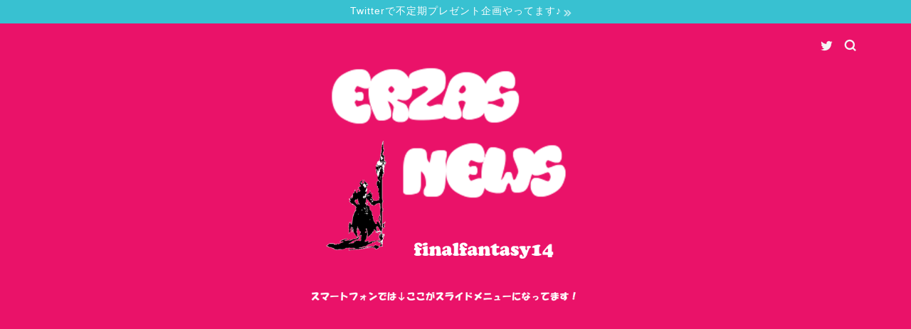

--- FILE ---
content_type: text/html; charset=UTF-8
request_url: https://erzas-ff14.com/category/ff14%E3%83%97%E3%83%AC%E3%82%A4%E4%B8%AD%E3%81%AE%E6%96%B9%E3%81%B8/%E3%83%9C%E3%82%BA%E3%83%A4%E6%88%A6%E7%B7%9A%E9%96%A2%E9%80%A3/
body_size: 19767
content:
<!DOCTYPE html>
<html lang="ja">
<head prefix="og: http://ogp.me/ns# fb: http://ogp.me/ns/fb# article: http://ogp.me/ns/article#">
<meta charset="utf-8">
<meta http-equiv="X-UA-Compatible" content="IE=edge">
<meta name="viewport" content="width=device-width, initial-scale=1">
<!-- ここからOGP -->
<meta property="og:type" content="blog">
<meta property="og:title" content="ボズヤ戦線関連｜【FF14】ERZASニュース">
<meta property="og:url" content="https://erzas-ff14.com/category/ff14%e3%83%97%e3%83%ac%e3%82%a4%e4%b8%ad%e3%81%ae%e6%96%b9%e3%81%b8/%e3%83%9c%e3%82%ba%e3%83%a4%e6%88%a6%e7%b7%9a%e9%96%a2%e9%80%a3/">
<meta property="og:description" content="ボズヤ戦線関連">
<meta property="og:image" content="https://erzas-ff14.com/wp-content/uploads/2020/10/bsdgnaerth-3-678x488.png">
<meta property="og:site_name" content="【FF14】ERZASニュース">
<meta property="fb:admins" content="">
<meta name="twitter:card" content="summary_large_image">
<meta name="twitter:site" content="@orzzz0">
<!-- ここまでOGP --> 

<meta name="description" itemprop="description" content="ボズヤ戦線関連" >
	<meta name="robots" content="noindex">
	
<title>ボズヤ戦線関連｜【FF14】ERZASニュース</title>
<meta name='robots' content='max-image-preview:large' />
<link rel='dns-prefetch' href='//ajax.googleapis.com' />
<link rel='dns-prefetch' href='//cdnjs.cloudflare.com' />
<link rel='dns-prefetch' href='//use.fontawesome.com' />
<link rel='dns-prefetch' href='//s.w.org' />
<link rel="alternate" type="application/rss+xml" title="【FF14】ERZASニュース &raquo; フィード" href="https://erzas-ff14.com/feed/" />
<link rel="alternate" type="application/rss+xml" title="【FF14】ERZASニュース &raquo; コメントフィード" href="https://erzas-ff14.com/comments/feed/" />
<link rel="alternate" type="application/rss+xml" title="【FF14】ERZASニュース &raquo; ボズヤ戦線関連 カテゴリーのフィード" href="https://erzas-ff14.com/category/ff14%e3%83%97%e3%83%ac%e3%82%a4%e4%b8%ad%e3%81%ae%e6%96%b9%e3%81%b8/%e3%83%9c%e3%82%ba%e3%83%a4%e6%88%a6%e7%b7%9a%e9%96%a2%e9%80%a3/feed/" />
		<script type="text/javascript">
			window._wpemojiSettings = {"baseUrl":"https:\/\/s.w.org\/images\/core\/emoji\/13.1.0\/72x72\/","ext":".png","svgUrl":"https:\/\/s.w.org\/images\/core\/emoji\/13.1.0\/svg\/","svgExt":".svg","source":{"concatemoji":"https:\/\/erzas-ff14.com\/wp-includes\/js\/wp-emoji-release.min.js?ver=5.8.12"}};
			!function(e,a,t){var n,r,o,i=a.createElement("canvas"),p=i.getContext&&i.getContext("2d");function s(e,t){var a=String.fromCharCode;p.clearRect(0,0,i.width,i.height),p.fillText(a.apply(this,e),0,0);e=i.toDataURL();return p.clearRect(0,0,i.width,i.height),p.fillText(a.apply(this,t),0,0),e===i.toDataURL()}function c(e){var t=a.createElement("script");t.src=e,t.defer=t.type="text/javascript",a.getElementsByTagName("head")[0].appendChild(t)}for(o=Array("flag","emoji"),t.supports={everything:!0,everythingExceptFlag:!0},r=0;r<o.length;r++)t.supports[o[r]]=function(e){if(!p||!p.fillText)return!1;switch(p.textBaseline="top",p.font="600 32px Arial",e){case"flag":return s([127987,65039,8205,9895,65039],[127987,65039,8203,9895,65039])?!1:!s([55356,56826,55356,56819],[55356,56826,8203,55356,56819])&&!s([55356,57332,56128,56423,56128,56418,56128,56421,56128,56430,56128,56423,56128,56447],[55356,57332,8203,56128,56423,8203,56128,56418,8203,56128,56421,8203,56128,56430,8203,56128,56423,8203,56128,56447]);case"emoji":return!s([10084,65039,8205,55357,56613],[10084,65039,8203,55357,56613])}return!1}(o[r]),t.supports.everything=t.supports.everything&&t.supports[o[r]],"flag"!==o[r]&&(t.supports.everythingExceptFlag=t.supports.everythingExceptFlag&&t.supports[o[r]]);t.supports.everythingExceptFlag=t.supports.everythingExceptFlag&&!t.supports.flag,t.DOMReady=!1,t.readyCallback=function(){t.DOMReady=!0},t.supports.everything||(n=function(){t.readyCallback()},a.addEventListener?(a.addEventListener("DOMContentLoaded",n,!1),e.addEventListener("load",n,!1)):(e.attachEvent("onload",n),a.attachEvent("onreadystatechange",function(){"complete"===a.readyState&&t.readyCallback()})),(n=t.source||{}).concatemoji?c(n.concatemoji):n.wpemoji&&n.twemoji&&(c(n.twemoji),c(n.wpemoji)))}(window,document,window._wpemojiSettings);
		</script>
		<style type="text/css">
img.wp-smiley,
img.emoji {
	display: inline !important;
	border: none !important;
	box-shadow: none !important;
	height: 1em !important;
	width: 1em !important;
	margin: 0 .07em !important;
	vertical-align: -0.1em !important;
	background: none !important;
	padding: 0 !important;
}
</style>
	<link rel='stylesheet' id='wp-block-library-css'  href='https://erzas-ff14.com/wp-includes/css/dist/block-library/style.min.css?ver=5.8.12' type='text/css' media='all' />
<link rel='stylesheet' id='contact-form-7-css'  href='https://erzas-ff14.com/wp-content/plugins/contact-form-7/includes/css/styles.css?ver=5.1.4' type='text/css' media='all' />
<link rel='stylesheet' id='wordpress-popular-posts-css-css'  href='https://erzas-ff14.com/wp-content/plugins/wordpress-popular-posts/assets/css/wpp.css?ver=5.0.0' type='text/css' media='all' />
<link rel='stylesheet' id='parent-style-css'  href='https://erzas-ff14.com/wp-content/themes/jin/style.css?ver=5.8.12' type='text/css' media='all' />
<link rel='stylesheet' id='theme-style-css'  href='https://erzas-ff14.com/wp-content/themes/jin-child/style.css?ver=5.8.12' type='text/css' media='all' />
<link rel='stylesheet' id='fontawesome-style-css'  href='https://use.fontawesome.com/releases/v5.6.3/css/all.css?ver=5.8.12' type='text/css' media='all' />
<link rel='stylesheet' id='swiper-style-css'  href='https://cdnjs.cloudflare.com/ajax/libs/Swiper/4.0.7/css/swiper.min.css?ver=5.8.12' type='text/css' media='all' />
<link rel='stylesheet' id='fancybox-css'  href='https://erzas-ff14.com/wp-content/plugins/easy-fancybox/css/jquery.fancybox.min.css?ver=1.3.24' type='text/css' media='screen' />
<script type='text/javascript' id='wpp-js-js-extra'>
/* <![CDATA[ */
var wpp_params = {"sampling_active":"0","sampling_rate":"100","ajax_url":"https:\/\/erzas-ff14.com\/wp-json\/wordpress-popular-posts\/v1\/popular-posts","ID":"","token":"38378aa922","debug":""};
/* ]]> */
</script>
<script type='text/javascript' src='https://erzas-ff14.com/wp-content/plugins/wordpress-popular-posts/assets/js/wpp-5.0.0.min.js?ver=5.0.0' id='wpp-js-js'></script>
<link rel="https://api.w.org/" href="https://erzas-ff14.com/wp-json/" /><link rel="alternate" type="application/json" href="https://erzas-ff14.com/wp-json/wp/v2/categories/7086" />	<style type="text/css">
		#wrapper{
							background-color: #fff;
				background-image: url();
					}
		.related-entry-headline-text span:before,
		#comment-title span:before,
		#reply-title span:before{
			background-color: #ea1269;
			border-color: #ea1269!important;
		}
		
		#breadcrumb:after,
		#page-top a{	
			background-color: #ea1269;
		}
				footer{
			background-color: #ea1269;
		}
		.footer-inner a,
		#copyright,
		#copyright-center{
			border-color: #fff!important;
			color: #fff!important;
		}
		#footer-widget-area
		{
			border-color: #fff!important;
		}
				.page-top-footer a{
			color: #ea1269!important;
		}
				#breadcrumb ul li,
		#breadcrumb ul li a{
			color: #ea1269!important;
		}
		
		body,
		a,
		a:link,
		a:visited,
		.my-profile,
		.widgettitle,
		.tabBtn-mag label{
			color: #4f353a;
		}
		a:hover{
			color: #008db7;
		}
						.widget_nav_menu ul > li > a:before,
		.widget_categories ul > li > a:before,
		.widget_pages ul > li > a:before,
		.widget_recent_entries ul > li > a:before,
		.widget_archive ul > li > a:before,
		.widget_archive form:after,
		.widget_categories form:after,
		.widget_nav_menu ul > li > ul.sub-menu > li > a:before,
		.widget_categories ul > li > .children > li > a:before,
		.widget_pages ul > li > .children > li > a:before,
		.widget_nav_menu ul > li > ul.sub-menu > li > ul.sub-menu li > a:before,
		.widget_categories ul > li > .children > li > .children li > a:before,
		.widget_pages ul > li > .children > li > .children li > a:before{
			color: #ea1269;
		}
		.widget_nav_menu ul .sub-menu .sub-menu li a:before{
			background-color: #4f353a!important;
		}
		footer .footer-widget,
		footer .footer-widget a,
		footer .footer-widget ul li,
		.footer-widget.widget_nav_menu ul > li > a:before,
		.footer-widget.widget_categories ul > li > a:before,
		.footer-widget.widget_recent_entries ul > li > a:before,
		.footer-widget.widget_pages ul > li > a:before,
		.footer-widget.widget_archive ul > li > a:before,
		footer .widget_tag_cloud .tagcloud a:before{
			color: #fff!important;
			border-color: #fff!important;
		}
		footer .footer-widget .widgettitle{
			color: #fff!important;
			border-color: #1a007a!important;
		}
		footer .widget_nav_menu ul .children .children li a:before,
		footer .widget_categories ul .children .children li a:before,
		footer .widget_nav_menu ul .sub-menu .sub-menu li a:before{
			background-color: #fff!important;
		}
		#drawernav a:hover,
		.post-list-title,
		#prev-next p,
		#toc_container .toc_list li a{
			color: #4f353a!important;
		}
		
		#header-box{
			background-color: #ea1269;
		}
												@media (min-width: 768px) {
			.top-image-meta{
				margin-top: calc(px - 30px);
			}
		}
		@media (min-width: 1200px) {
			.top-image-meta{
				margin-top: calc(px);
			}
		}
				.pickup-contents:before{
			background-color: #ea1269!important;
		}
		
		.main-image-text{
			color: #db76f2;
		}
		.main-image-text-sub{
			color: #d64c31;
		}
		
						#site-info{
			padding-top: 0px!important;
			padding-bottom: 0px!important;
		}
				
		#site-info span a{
			color: #471807!important;
		}
		
				#headmenu .headsns .line a svg{
			fill: #f4f4f4!important;
		}
		#headmenu .headsns a,
		#headmenu{
			color: #f4f4f4!important;
			border-color:#f4f4f4!important;
		}
						.profile-follow .line-sns a svg{
			fill: #ea1269!important;
		}
		.profile-follow .line-sns a:hover svg{
			fill: #1a007a!important;
		}
		.profile-follow a{
			color: #ea1269!important;
			border-color:#ea1269!important;
		}
		.profile-follow a:hover,
		#headmenu .headsns a:hover{
			color:#1a007a!important;
			border-color:#1a007a!important;
		}
				.search-box:hover{
			color:#1a007a!important;
			border-color:#1a007a!important;
		}
				#header #headmenu .headsns .line a:hover svg{
			fill:#1a007a!important;
		}
		.cps-icon-bar,
		#navtoggle:checked + .sp-menu-open .cps-icon-bar{
			background-color: #471807;
		}
		#nav-container{
			background-color: #3b9fdd;
		}
		.menu-box .menu-item svg{
			fill:#f4f4f4;
		}
		#drawernav ul.menu-box > li > a,
		#drawernav2 ul.menu-box > li > a,
		#drawernav3 ul.menu-box > li > a,
		#drawernav4 ul.menu-box > li > a,
		#drawernav5 ul.menu-box > li > a,
		#drawernav ul.menu-box > li.menu-item-has-children:after,
		#drawernav2 ul.menu-box > li.menu-item-has-children:after,
		#drawernav3 ul.menu-box > li.menu-item-has-children:after,
		#drawernav4 ul.menu-box > li.menu-item-has-children:after,
		#drawernav5 ul.menu-box > li.menu-item-has-children:after{
			color: #f4f4f4!important;
		}
		#drawernav ul.menu-box li a,
		#drawernav2 ul.menu-box li a,
		#drawernav3 ul.menu-box li a,
		#drawernav4 ul.menu-box li a,
		#drawernav5 ul.menu-box li a{
			font-size: 14px!important;
		}
		#drawernav3 ul.menu-box > li{
			color: #4f353a!important;
		}
		#drawernav4 .menu-box > .menu-item > a:after,
		#drawernav3 .menu-box > .menu-item > a:after,
		#drawernav .menu-box > .menu-item > a:after{
			background-color: #f4f4f4!important;
		}
		#drawernav2 .menu-box > .menu-item:hover,
		#drawernav5 .menu-box > .menu-item:hover{
			border-top-color: #ea1269!important;
		}
				.cps-info-bar a{
			background-color: #38c1d1!important;
		}
				@media (min-width: 768px) {
			.post-list-mag .post-list-item:not(:nth-child(2n)){
				margin-right: 2.6%;
			}
		}
				@media (min-width: 768px) {
			#tab-1:checked ~ .tabBtn-mag li [for="tab-1"]:after,
			#tab-2:checked ~ .tabBtn-mag li [for="tab-2"]:after,
			#tab-3:checked ~ .tabBtn-mag li [for="tab-3"]:after,
			#tab-4:checked ~ .tabBtn-mag li [for="tab-4"]:after{
				border-top-color: #ea1269!important;
			}
			.tabBtn-mag label{
				border-bottom-color: #ea1269!important;
			}
		}
		#tab-1:checked ~ .tabBtn-mag li [for="tab-1"],
		#tab-2:checked ~ .tabBtn-mag li [for="tab-2"],
		#tab-3:checked ~ .tabBtn-mag li [for="tab-3"],
		#tab-4:checked ~ .tabBtn-mag li [for="tab-4"],
		#prev-next a.next:after,
		#prev-next a.prev:after,
		.more-cat-button a:hover span:before{
			background-color: #ea1269!important;
		}
		

		.swiper-slide .post-list-cat,
		.post-list-mag .post-list-cat,
		.post-list-mag3col .post-list-cat,
		.post-list-mag-sp1col .post-list-cat,
		.swiper-pagination-bullet-active,
		.pickup-cat,
		.post-list .post-list-cat,
		#breadcrumb .bcHome a:hover span:before,
		.popular-item:nth-child(1) .pop-num,
		.popular-item:nth-child(2) .pop-num,
		.popular-item:nth-child(3) .pop-num{
			background-color: #1a007a!important;
		}
		.sidebar-btn a,
		.profile-sns-menu{
			background-color: #1a007a!important;
		}
		.sp-sns-menu a,
		.pickup-contents-box a:hover .pickup-title{
			border-color: #ea1269!important;
			color: #ea1269!important;
		}
				.pro-line svg{
			fill: #ea1269!important;
		}
		.cps-post-cat a,
		.meta-cat,
		.popular-cat{
			background-color: #1a007a!important;
			border-color: #1a007a!important;
		}
		.tagicon,
		.tag-box a,
		#toc_container .toc_list > li,
		#toc_container .toc_title{
			color: #ea1269!important;
		}
		.widget_tag_cloud a::before{
			color: #4f353a!important;
		}
		.tag-box a,
		#toc_container:before{
			border-color: #ea1269!important;
		}
		.cps-post-cat a:hover{
			color: #008db7!important;
		}
		.pagination li:not([class*="current"]) a:hover,
		.widget_tag_cloud a:hover{
			background-color: #ea1269!important;
		}
		.pagination li:not([class*="current"]) a:hover{
			opacity: 0.5!important;
		}
		.pagination li.current a{
			background-color: #ea1269!important;
			border-color: #ea1269!important;
		}
		.nextpage a:hover span {
			color: #ea1269!important;
			border-color: #ea1269!important;
		}
		.cta-content:before{
			background-color: #6FBFCA!important;
		}
		.cta-text,
		.info-title{
			color: #fff!important;
		}
		#footer-widget-area.footer_style1 .widgettitle{
			border-color: #1a007a!important;
		}
		.sidebar_style1 .widgettitle,
		.sidebar_style5 .widgettitle{
			border-color: #ea1269!important;
		}
		.sidebar_style2 .widgettitle,
		.sidebar_style4 .widgettitle,
		.sidebar_style6 .widgettitle,
		#home-bottom-widget .widgettitle,
		#home-top-widget .widgettitle,
		#post-bottom-widget .widgettitle,
		#post-top-widget .widgettitle{
			background-color: #ea1269!important;
		}
		#home-bottom-widget .widget_search .search-box input[type="submit"],
		#home-top-widget .widget_search .search-box input[type="submit"],
		#post-bottom-widget .widget_search .search-box input[type="submit"],
		#post-top-widget .widget_search .search-box input[type="submit"]{
			background-color: #1a007a!important;
		}
		
		.tn-logo-size{
			font-size: 40%!important;
		}
		@media (min-width: 768px) {
		.tn-logo-size img{
			width: calc(40%*2.2)!important;
		}
		}
		@media (min-width: 1200px) {
		.tn-logo-size img{
			width: 40%!important;
		}
		}
		.sp-logo-size{
			font-size: 120%!important;
		}
		.sp-logo-size img{
			width: 120%!important;
		}
				.cps-post-main ul > li:before,
		.cps-post-main ol > li:before{
			background-color: #1a007a!important;
		}
		.profile-card .profile-title{
			background-color: #ea1269!important;
		}
		.profile-card{
			border-color: #ea1269!important;
		}
		.cps-post-main a{
			color:#008db7;
		}
		.cps-post-main .marker{
			background: -webkit-linear-gradient( transparent 60%, #ffcedb 0% ) ;
			background: linear-gradient( transparent 60%, #ffcedb 0% ) ;
		}
		.cps-post-main .marker2{
			background: -webkit-linear-gradient( transparent 60%, #a9eaf2 0% ) ;
			background: linear-gradient( transparent 60%, #a9eaf2 0% ) ;
		}
		
		
		.simple-box1{
			border-color:#ef9b9b!important;
		}
		.simple-box2{
			border-color:#f2bf7d!important;
		}
		.simple-box3{
			border-color:#b5e28a!important;
		}
		.simple-box4{
			border-color:#7badd8!important;
		}
		.simple-box4:before{
			background-color: #7badd8;
		}
		.simple-box5{
			border-color:#e896c7!important;
		}
		.simple-box5:before{
			background-color: #e896c7;
		}
		.simple-box6{
			background-color:#fffdef!important;
		}
		.simple-box7{
			border-color:#def1f9!important;
		}
		.simple-box7:before{
			background-color:#def1f9!important;
		}
		.simple-box8{
			border-color:#96ddc1!important;
		}
		.simple-box8:before{
			background-color:#96ddc1!important;
		}
		.simple-box9:before{
			background-color:#e1c0e8!important;
		}
				.simple-box9:after{
			border-color:#e1c0e8 #e1c0e8 #fff #fff!important;
		}
				
		.kaisetsu-box1:before,
		.kaisetsu-box1-title{
			background-color:#ffb49e!important;
		}
		.kaisetsu-box2{
			border-color:#89c2f4!important;
		}
		.kaisetsu-box2-title{
			background-color:#89c2f4!important;
		}
		.kaisetsu-box4{
			border-color:#ea91a9!important;
		}
		.kaisetsu-box4-title{
			background-color:#ea91a9!important;
		}
		.kaisetsu-box5:before{
			background-color:#57b3ba!important;
		}
		.kaisetsu-box5-title{
			background-color:#57b3ba!important;
		}
		
		.concept-box1{
			border-color:#85db8f!important;
		}
		.concept-box1:after{
			background-color:#85db8f!important;
		}
		.concept-box1:before{
			content:"ポイント"!important;
			color:#85db8f!important;
		}
		.concept-box2{
			border-color:#f7cf6a!important;
		}
		.concept-box2:after{
			background-color:#f7cf6a!important;
		}
		.concept-box2:before{
			content:"注意点"!important;
			color:#f7cf6a!important;
		}
		.concept-box3{
			border-color:#86cee8!important;
		}
		.concept-box3:after{
			background-color:#86cee8!important;
		}
		.concept-box3:before{
			content:"良い例"!important;
			color:#86cee8!important;
		}
		.concept-box4{
			border-color:#ed8989!important;
		}
		.concept-box4:after{
			background-color:#ed8989!important;
		}
		.concept-box4:before{
			content:"悪い例"!important;
			color:#ed8989!important;
		}
		.concept-box5{
			border-color:#9e9e9e!important;
		}
		.concept-box5:after{
			background-color:#9e9e9e!important;
		}
		.concept-box5:before{
			content:"参考"!important;
			color:#9e9e9e!important;
		}
		.concept-box6{
			border-color:#8eaced!important;
		}
		.concept-box6:after{
			background-color:#8eaced!important;
		}
		.concept-box6:before{
			content:"メモ"!important;
			color:#8eaced!important;
		}
		
		.innerlink-box1,
		.blog-card{
			border-color:#73bc9b!important;
		}
		.innerlink-box1-title{
			background-color:#73bc9b!important;
			border-color:#73bc9b!important;
		}
		.innerlink-box1:before,
		.blog-card-hl-box{
			background-color:#73bc9b!important;
		}
				
		.color-button01 a,
		.color-button01 a:hover,
		.color-button01:before{
			background-color: #008db7!important;
		}
		.top-image-btn-color a,
		.top-image-btn-color a:hover,
		.top-image-btn-color:before{
			background-color: #3b9fdd!important;
		}
		.color-button02 a,
		.color-button02 a:hover,
		.color-button02:before{
			background-color: #d9333f!important;
		}
		
		.color-button01-big a,
		.color-button01-big a:hover,
		.color-button01-big:before{
			background-color: #3296d1!important;
		}
		.color-button01-big a,
		.color-button01-big:before{
			border-radius: 5px!important;
		}
		.color-button01-big a{
			padding-top: 20px!important;
			padding-bottom: 20px!important;
		}
		
		.color-button02-big a,
		.color-button02-big a:hover,
		.color-button02-big:before{
			background-color: #83d159!important;
		}
		.color-button02-big a,
		.color-button02-big:before{
			border-radius: 5px!important;
		}
		.color-button02-big a{
			padding-top: 20px!important;
			padding-bottom: 20px!important;
		}
				.color-button01-big{
			width: 75%!important;
		}
		.color-button02-big{
			width: 75%!important;
		}
				
		
					.top-image-btn-color:before,
			.color-button01:before,
			.color-button02:before,
			.color-button01-big:before,
			.color-button02-big:before{
				bottom: -1px;
				left: -1px;
				width: 100%;
				height: 100%;
				border-radius: 6px;
				box-shadow: 0px 1px 5px 0px rgba(0, 0, 0, 0.25);
				-webkit-transition: all .4s;
				transition: all .4s;
			}
			.top-image-btn-color a:hover,
			.color-button01 a:hover,
			.color-button02 a:hover,
			.color-button01-big a:hover,
			.color-button02-big a:hover{
				-webkit-transform: translateY(2px);
				transform: translateY(2px);
				-webkit-filter: brightness(0.95);
				 filter: brightness(0.95);
			}
			.top-image-btn-color:hover:before,
			.color-button01:hover:before,
			.color-button02:hover:before,
			.color-button01-big:hover:before,
			.color-button02-big:hover:before{
				-webkit-transform: translateY(2px);
				transform: translateY(2px);
				box-shadow: none!important;
			}
				
		.h2-style01 h2,
		.h2-style02 h2:before,
		.h2-style03 h2,
		.h2-style04 h2:before,
		.h2-style05 h2,
		.h2-style07 h2:before,
		.h2-style07 h2:after,
		.h3-style03 h3:before,
		.h3-style02 h3:before,
		.h3-style05 h3:before,
		.h3-style07 h3:before,
		.h2-style08 h2:after,
		.h2-style10 h2:before,
		.h2-style10 h2:after,
		.h3-style02 h3:after,
		.h4-style02 h4:before{
			background-color: #ea1269!important;
		}
		.h3-style01 h3,
		.h3-style04 h3,
		.h3-style05 h3,
		.h3-style06 h3,
		.h4-style01 h4,
		.h2-style02 h2,
		.h2-style08 h2,
		.h2-style08 h2:before,
		.h2-style09 h2,
		.h4-style03 h4{
			border-color: #ea1269!important;
		}
		.h2-style05 h2:before{
			border-top-color: #ea1269!important;
		}
		.h2-style06 h2:before,
		.sidebar_style3 .widgettitle:after{
			background-image: linear-gradient(
				-45deg,
				transparent 25%,
				#ea1269 25%,
				#ea1269 50%,
				transparent 50%,
				transparent 75%,
				#ea1269 75%,
				#ea1269			);
		}
				.jin-h2-icons.h2-style02 h2 .jic:before,
		.jin-h2-icons.h2-style04 h2 .jic:before,
		.jin-h2-icons.h2-style06 h2 .jic:before,
		.jin-h2-icons.h2-style07 h2 .jic:before,
		.jin-h2-icons.h2-style08 h2 .jic:before,
		.jin-h2-icons.h2-style09 h2 .jic:before,
		.jin-h2-icons.h2-style10 h2 .jic:before,
		.jin-h3-icons.h3-style01 h3 .jic:before,
		.jin-h3-icons.h3-style02 h3 .jic:before,
		.jin-h3-icons.h3-style03 h3 .jic:before,
		.jin-h3-icons.h3-style04 h3 .jic:before,
		.jin-h3-icons.h3-style05 h3 .jic:before,
		.jin-h3-icons.h3-style06 h3 .jic:before,
		.jin-h3-icons.h3-style07 h3 .jic:before,
		.jin-h4-icons.h4-style01 h4 .jic:before,
		.jin-h4-icons.h4-style02 h4 .jic:before,
		.jin-h4-icons.h4-style03 h4 .jic:before,
		.jin-h4-icons.h4-style04 h4 .jic:before{
			color:#ea1269;
		}
		
		@media all and (-ms-high-contrast:none){
			*::-ms-backdrop, .color-button01:before,
			.color-button02:before,
			.color-button01-big:before,
			.color-button02-big:before{
				background-color: #595857!important;
			}
		}
		
		.jin-lp-h2 h2,
		.jin-lp-h2 h2{
			background-color: transparent!important;
			border-color: transparent!important;
			color: #4f353a!important;
		}
		.jincolumn-h3style2{
			border-color:#ea1269!important;
		}
		.jinlph2-style1 h2:first-letter{
			color:#ea1269!important;
		}
		.jinlph2-style2 h2,
		.jinlph2-style3 h2{
			border-color:#ea1269!important;
		}
		.jin-photo-title .jin-fusen1-down,
		.jin-photo-title .jin-fusen1-even,
		.jin-photo-title .jin-fusen1-up{
			border-left-color:#ea1269;
		}
		.jin-photo-title .jin-fusen2,
		.jin-photo-title .jin-fusen3{
			background-color:#ea1269;
		}
		.jin-photo-title .jin-fusen2:before,
		.jin-photo-title .jin-fusen3:before {
			border-top-color: #ea1269;
		}
		
		
	</style>
<link rel="icon" href="https://erzas-ff14.com/wp-content/uploads/2019/09/cropped-ふう-32x32.png" sizes="32x32" />
<link rel="icon" href="https://erzas-ff14.com/wp-content/uploads/2019/09/cropped-ふう-192x192.png" sizes="192x192" />
<link rel="apple-touch-icon" href="https://erzas-ff14.com/wp-content/uploads/2019/09/cropped-ふう-180x180.png" />
<meta name="msapplication-TileImage" content="https://erzas-ff14.com/wp-content/uploads/2019/09/cropped-ふう-270x270.png" />
		<style type="text/css" id="wp-custom-css">
			.cps-icon-bar-title{
	font-size: 0.4rem;
	font-weight: bold;
	transform: scale(1.5);
	letter-spacing: 0.3px !important;
	text-align: center;
	color:#471807 ;
}
.kattene {
  border: 1px solid rgba(0, 0, 0, 0.1);
  border-radius: 3px;
  padding: 10px;
  margin-bottom: 1em;
  box-sizing: border-box; }

.kattene div{
  margin: 0;
}

.kattene__imgpart {
  text-align: center; }

  .kattene__imgpart img {
    -webkit-box-shadow: 0px 5px 15px -5px rgba(0, 0, 0, 0.8);
    -moz-box-shadow: 0px 5px 15px -5px rgba(0, 0, 0, 0.8);
    box-shadow: 0px 5px 15px -5px rgba(0, 0, 0, 0.8);
    -o-box-shadow: 0px 5px 15px -5px rgba(0, 0, 0, 0.8);
    -ms-box-shadow: 0px 5px 15px -5px rgba(0, 0, 0, 0.8);
    margin: 0;}

.kattene__description {
  font-size: 0.8em; }

.kattene .kattene__btns {
  width: 100%;
  margin-top: 1.2em; }

  .kattene__btns:after {
    display: block;
    clear: both;
    height: 0px;
    visibility: hidden;
    content: "."; }

  .kattene__btns > div {
    float: left;
    margin-bottom: 5px; }

  .kattene__btns .kattene__btn {
    width: 100%;
    padding-left: 0;
    padding-right: 0;
	  padding-left: 10px;
   }

  .kattene__btns.__three > div {
    width: 32.66667%; }

    .kattene__btns.__three > div:not(:last-child) {
      margin-right: 1%; }

  .kattene__btns.__two > div {
    width: 49.5%; }

    .kattene__btns.__two > div:nth-child(odd) {
      margin-right: 1%; }

@media screen and (max-width: 900px) {
  .kattene__btns.__five > div {
  width: 49.5%; }
  .kattene__btns.__five > div:nth-child(odd) {
    margin-right: 1%; }
  .kattene__btns.__five > div:last-child {
    margin-right: 0;
    float: right; }

  .kattene__btns.__four > div {
    width: 49.5%; }

    .kattene__btns.__four > div:nth-child(odd) {
      margin-right: 1%; }

  .kattene__btns.__one > div {
    width: 50%;
    margin-left: 25%; } }
@media screen and (min-width: 901px) {

  .kattene {
    display: table;
    width: 100%; }

  .kattene__imgpart {
    display: table-cell;
    width: 20%; }

  .kattene__infopart {
    display: table-cell;
    vertical-align: top;
    position: relative;
    width: 80%; }

  .kattene__btns {
    position: absolute;
    bottom: 0;
    box-sizing: border-box;
    padding-right: 10px; }

  .kattene__btns.__five > div {
    width: 19.2%; }

    .kattene__btns.__five > div:not(:last-child) {
      margin-right: 1%; }

    .kattene__btns.__four > div {
      width: 24.25%; }

      .kattene__btns.__four > div:not(:last-child) {
        margin-right: 1%; }

    .kattene__btns.__two > div {
      width: 49.5%; }

      .kattene__btns.__two > div:not(:last-child) {
        margin-right: 1%; }

    .kattene__btns.__one > div {
      width: 49.5%;
      float: right; } }

.kattene .kattene__btn {
  appearance: none;
  background-color: #54c0d1;
  border: 0;
  border-radius: 0;
  color: #fff;
  cursor: pointer;
  display: inline-block;
  font-family: "Hiragino Kaku Gothic ProN", Meiryo, sans-serif;
  font-size: 1em;
  -webkit-font-smoothing: antialiased;
  font-weight: 600;
  line-height: 1;
  padding: 0.75em 0;
  text-decoration: none;
  transition: background-color 150ms ease;
  user-select: none;
  vertical-align: middle;
  white-space: nowrap; }

  .kattene__btn:hover, .kattene__btn:focus {
    background-color: #439aa7;
    color: #fff !important; }

  .kattene__btn:disabled {
    cursor: not-allowed;
    opacity: 0.5; }

    .kattene__btn:disabled:hover {
      background-color: #54c0d1; }

.kattene__btn.__small {
  padding: 0.55em;
  font-size: 0.9em; }

.kattene__btn.__orange {
  background-color: #FF9901;
  -webkit-box-shadow: 0 5px 0 #cc7a01;
  -moz-box-shadow: 0 5px 0 #cc7a01;
  box-shadow: 0 5px 0 #cc7a01;
  -o-box-shadow: 0 5px 0 #cc7a01;
  -ms-box-shadow: 0 5px 0 #cc7a01;
  margin-bottom: 5px;
  border-radius: 3px;
  text-align: center; }

  .kattene__btn.__orange:hover {
    background-color: #cc7a01; }

  .kattene__btn.__orange i {
    font-weight: bold; }

    .kattene__btn.__orange i:before {
      vertical-align: middle;
      font-size: 1.2em;
      margin-right: 0.2em; }

.kattene__btn.__blue {
  background-color: #007dcd;
  -webkit-box-shadow: 0 5px 0 #0064a4;
  -moz-box-shadow: 0 5px 0 #0064a4;
  box-shadow: 0 5px 0 #0064a4;
  -o-box-shadow: 0 5px 0 #0064a4;
  -ms-box-shadow: 0 5px 0 #0064a4;
  margin-bottom: 5px;
  border-radius: 3px;
  text-align: center; }

  .kattene__btn.__blue:hover {
    background-color: #0064a4; }

  .kattene__btn.__blue i {
    font-weight: bold; }

    .kattene__btn.__blue i:before {
      vertical-align: middle;
      font-size: 1.2em;
      margin-right: 0.2em; }

.kattene__btn.__red {
  background-color: #c20004;
  -webkit-box-shadow: 0 5px 0 #9b0003;
  -moz-box-shadow: 0 5px 0 #9b0003;
  box-shadow: 0 5px 0 #9b0003;
  -o-box-shadow: 0 5px 0 #9b0003;
  -ms-box-shadow: 0 5px 0 #9b0003;
  margin-bottom: 5px;
  border-radius: 3px;
  text-align: center; }

  .kattene__btn.__red:hover {
    background-color: #9b0003; }

  .kattene__btn.__red i {
    font-weight: bold; }

    .kattene__btn.__red i:before {
      vertical-align: middle;
      font-size: 1.2em;
      margin-right: 0.2em; }

.kattene__btn.__green {
  background-color: #0BBD80;
  -webkit-box-shadow: 0 5px 0 #099766;
  -moz-box-shadow: 0 5px 0 #099766;
  box-shadow: 0 5px 0 #099766;
  -o-box-shadow: 0 5px 0 #099766;
  -ms-box-shadow: 0 5px 0 #099766;
  margin-bottom: 5px;
  border-radius: 3px;
  text-align: center; }

  .kattene__btn.__green:hover {
    background-color: #099766; }

  .kattene__btn.__green i {
    font-weight: bold; }

    .kattene__btn.__green i:before {
      vertical-align: middle;
      font-size: 1.2em;
      margin-right: 0.2em; }

.kattene__btn.__pink {
  background-color: #e1325b;
  -webkit-box-shadow: 0 5px 0 #b42849;
  -moz-box-shadow: 0 5px 0 #b42849;
  box-shadow: 0 5px 0 #b42849;
  -o-box-shadow: 0 5px 0 #b42849;
  -ms-box-shadow: 0 5px 0 #b42849;
  margin-bottom: 5px;
  border-radius: 3px;
  text-align: center; }

  .kattene__btn.__pink:hover {
    background-color: #b42849; }

  .kattene__btn.__pink i {
    font-weight: bold; }

    .kattene__btn.__pink i:before {
      vertical-align: middle;
      font-size: 1.2em;
      margin-right: 0.2em; }
/*=================================================================================
	カエレバ・ヨメレバ・トマレバ
=================================================================================*/

.cstmreba {
	width: 98%;
	height:auto;
	margin:36px 0;
	font-family:'Lucida Grande','Hiragino Kaku Gothic ProN',Helvetica, Meiryo, sans-serif;
	line-height: 1.5;
	word-wrap: break-word;
	box-sizing: border-box;
	display: block;
}
/* WordPressで自動挿入されるPタグの余白を対処 */
.cstmreba p {
	margin: 0;
	padding: 0;
}
.cstmreba a {
	transition: 0.8s ;
	color:#285EFF; /* テキストリンクカラー */
}
.cstmreba a:hover {
	color:#FFCA28; /* テキストリンクカラー(マウスオーバー時) */
}
.booklink-box, .kaerebalink-box, .tomarebalink-box {
	width: 100%;
	background-color: #fff;  /* 全体の背景カラー */
	overflow: hidden;
	border: 1px solid #ddd; /* 外枠 */
	border-radius: 0px;
	box-sizing: border-box;
	padding: 12px 8px;
}
/* サムネイル画像ボックス */
.booklink-image,
.kaerebalink-image,
.tomarebalink-image {
	width:150px;
	float:left;
	margin:0 14px 0 0;
	text-align: center;
}
.booklink-image a,
.kaerebalink-image a,
.tomarebalink-image a {
	width:100%;
	display:block;
}
/* サムネイル画像 */
.booklink-image a img, .kaerebalink-image a img, .tomarebalink-image a img {
	margin:0 ;
	padding: 0;
	text-align:center;
}
.booklink-info, .kaerebalink-info, .tomarebalink-info {
	overflow:hidden;
	line-height:170%;
	color: #333;
}
/* infoボックス内リンク下線非表示 */
.booklink-info a,
.kaerebalink-info a,
.tomarebalink-info a {
	text-decoration: none;	
}
/* 作品・商品・ホテル名 リンク */
.booklink-name>a,
.kaerebalink-name>a,
.tomarebalink-name>a {
	border-bottom: 1px dotted ;
	font-size:16px;
}
/* powered by */
.booklink-powered-date,
.kaerebalink-powered-date,
.tomarebalink-powered-date {
	font-size:10px;
	line-height:150%;
}
.booklink-powered-date a,
.kaerebalink-powered-date a,
.tomarebalink-powered-date a {
	border-bottom: 1px dotted ;
	color: #333;
}
.booklink-powered-date a:hover,
.kaerebalink-powered-date a:hover,
.tomarebalink-powered-date a:hover {
	color:#333;
}
/* 著者・住所 */
.booklink-detail, .kaerebalink-detail, .tomarebalink-address {
	font-size:12px;
}
.kaerebalink-link1 img, .booklink-link2 img, .tomarebalink-link1 img {
	display:none !important;
}
.kaerebalink-link1, .booklink-link2, .tomarebalink-link1 {
	display: inline-block;
	width: 100%;
	margin-top: 5px;
}
.booklink-link2>div, 
.kaerebalink-link1>div, 
.tomarebalink-link1>div {
	float:left;
	width:31%;
	min-width:125px;
	margin:0.5% 1%;
}
/***** ボタンデザインここから ******/
.booklink-link2 a, 
.kaerebalink-link1 a,
.tomarebalink-link1 a {
	width: 100%;
	display: inline-block;
	text-align: center;
	box-sizing: border-box;
	font-size: 13px;
	font-weight: bold;
	line-height: 180%;
	padding:3% 1%;
	margin: 1px 0;
	border-radius: 4px;
	box-shadow: 0 2px 0 #ccc;
	background: -moz-linear-gradient(top,#fafafa,#EEE);
	background: -webkit-gradient(linear, left top, left bottom, from(#fafafa), to(#eee));
}
.booklink-link2 a:hover,
.kaerebalink-link1 a:hover,
.tomarebalink-link1 a:hover {
	text-decoration: underline;
}
/* トマレバ */
.tomarebalink-link1 .shoplinkrakuten a { color: #76ae25; }/* 楽天トラベル */
.tomarebalink-link1 .shoplinkjalan a { color: #ff7a15; }/* じゃらん */
.tomarebalink-link1 .shoplinkjtb a { color: #c81528; }/* JTB */
.tomarebalink-link1 .shoplinkknt a { color: #0b499d; }/* KNT */
.tomarebalink-link1 .shoplinkikyu a { color: #bf9500; }/* 一休 */
.tomarebalink-link1 .shoplinkrurubu a { color: #000066; }/* るるぶ */
.tomarebalink-link1 .shoplinkyahoo a { color: #ff0033; }/* Yahoo!トラベル */
/* カエレバ */
.kaerebalink-link1 .shoplinkyahoo a {color:#ff0033;} /* Yahoo!ショッピング */
.kaerebalink-link1 .shoplinkbellemaison a { color:#84be24 ; }	/* ベルメゾン */
.kaerebalink-link1 .shoplinkcecile a { color:#8d124b; } /* セシール */ 
.kaerebalink-link1 .shoplinkwowma a { color:#ea5404; } /* Wowma */ 
.kaerebalink-link1 .shoplinkkakakucom a {color:#314995;} /* 価格コム */
/* ヨメレバ */
.booklink-link2 .shoplinkkindle a { color:#007dcd;} /* Kindle */
.booklink-link2 .shoplinkrakukobo a{ color:#d50000; } /* 楽天kobo */
.booklink-link2  .shoplinkbk1 a { color:#0085cd; } /* honto */
.booklink-link2 .shoplinkehon a { color:#2a2c6d; } /* ehon */
.booklink-link2 .shoplinkkino a { color:#003e92; } /* 紀伊國屋書店 */
.booklink-link2 .shoplinkebj a { color:#f8485e; } /* ebookjapan */
.booklink-link2 .shoplinktoshokan a { color:#333333; } /* 図書館 */
/* カエレバ・ヨメレバ共通 */
.kaerebalink-link1 .shoplinkamazon a, 
.booklink-link2 .shoplinkamazon a { color:#FF9901; } /* Amazon */
.kaerebalink-link1 .shoplinkrakuten a , 
.booklink-link2 .shoplinkrakuten a { color: #c20004; } /* 楽天 */
.kaerebalink-link1 .shoplinkseven a, 
.booklink-link2 .shoplinkseven a { color:#225496;} /* 7net */
/***** ボタンデザインここまで ******/
.booklink-footer {
	clear:both;
}
/***  解像度480px以下のスタイル ***/
@media screen and (max-width:480px){
.booklink-image,
.kaerebalink-image,
.tomarebalink-image {
	width:100%;
	float:none;
}
.booklink-link2>div, 
.kaerebalink-link1>div, 
.tomarebalink-link1>div {
	width: 49%;
	margin: 0.5%;
}
.booklink-info,
.kaerebalink-info,
.tomarebalink-info {
	text-align:center;
	padding-bottom: 1px;
}
}
.img_caption{
  font-size: 12px;
  color: #555;
  padding: 5px 0;
}
/*=================================================================================
	カエレバ・ヨメレバ・トマレバ
=================================================================================*/

.cstmreba {
	width:98%;
	height:auto;
	margin:36px auto;
	font-family:'Lucida Grande','Hiragino Kaku Gothic ProN',Helvetica, Meiryo, sans-serif;
	line-height: 1.5;
	word-wrap: break-word;
	box-sizing: border-box;
	display: block;
}
/* WordPressで自動挿入されるPタグの余白を対処 */
.cstmreba p {
	margin: 0;
	padding: 0;
}
.cstmreba a {
	transition: 0.8s ;
	color:#285EFF; /* テキストリンクカラー */
}
.cstmreba a:hover {
	color:#FFCA28; /* テキストリンクカラー(マウスオーバー時) */
}
.cstmreba .booklink-box,
.cstmreba .kaerebalink-box,
.cstmreba .tomarebalink-box {
	width: 100%;
	background-color: #fafafa; /* 全体の背景カラー */
	overflow: hidden;
	border-radius: 0px;
	box-sizing: border-box;
	padding: 12px 8px;
	box-shadow: 0px 2px 5px 0 rgba(0,0,0,.26);
}
/* サムネイル画像ボックス */
.cstmreba .booklink-image,
.cstmreba .kaerebalink-image,
.cstmreba .tomarebalink-image {
	width:150px;
	float:left;
	margin:0 14px 0 0;
	text-align: center;
	background: #fff;
}
.cstmreba .booklink-image a,
.cstmreba .kaerebalink-image a,
.cstmreba .tomarebalink-image a {
	width:100%;
	display:block;
}
.cstmreba .booklink-image a img,
.cstmreba .kaerebalink-image a img,
.cstmreba .tomarebalink-image a img {
	margin:0 ;
	padding: 0;
	text-align:center;
	background: #fff;
}
.cstmreba .booklink-info,.cstmreba .kaerebalink-info,.cstmreba .tomarebalink-info {
	overflow:hidden;
	line-height:170%;
	color: #333;
}
/* infoボックス内リンク下線非表示 */
.cstmreba .booklink-info a,
.cstmreba .kaerebalink-info a,
.cstmreba .tomarebalink-info a {
	text-decoration: none;
}
/* 作品・商品・ホテル名 リンク */
.cstmreba .booklink-name>a,
.cstmreba .kaerebalink-name>a,
.cstmreba .tomarebalink-name>a {
	border-bottom: 1px solid ;
	font-size:16px;
}
/* powered by */
.cstmreba .booklink-powered-date,
.cstmreba .kaerebalink-powered-date,
.cstmreba .tomarebalink-powered-date {
	font-size:10px;
	line-height:150%;
}
.cstmreba .booklink-powered-date a,
.cstmreba .kaerebalink-powered-date a,
.cstmreba .tomarebalink-powered-date a {
	color:#333;
	border-bottom: none ;
}
.cstmreba .booklink-powered-date a:hover,
.cstmreba .kaerebalink-powered-date a:hover,
.cstmreba .tomarebalink-powered-date a:hover {
	color:#333;
	border-bottom: 1px solid #333 ;
}
/* 著者・住所 */
.cstmreba .booklink-detail,.cstmreba .kaerebalink-detail,.cstmreba .tomarebalink-address {
	font-size:12px;
}
.cstmreba .kaerebalink-link1 div img,.cstmreba .booklink-link2 div img,.cstmreba .tomarebalink-link1 div img {
	display:none !important;
}
.cstmreba .kaerebalink-link1, .cstmreba .booklink-link2,.cstmreba .tomarebalink-link1 {
	display: inline-block;
	width: 100%;
	margin-top: 5px;
}
.cstmreba .booklink-link2>div,
.cstmreba .kaerebalink-link1>div,
.cstmreba .tomarebalink-link1>div {
	float:left;
	width:24%;
	min-width:128px;
	margin:0.5%;
}
/***** ボタンデザインここから ******/
.cstmreba .booklink-link2 a,
.cstmreba .kaerebalink-link1 a,
.cstmreba .tomarebalink-link1 a {
	width: 100%;
	display: inline-block;
	text-align: center;
	box-sizing: border-box;
	margin: 1px 0;
	padding:3% 0.5%;
	border-radius: 8px;
	font-size: 13px;
	font-weight: bold;
	line-height: 180%;
	color: #fff;
	box-shadow: 0px 2px 4px 0 rgba(0,0,0,.26);
}
/* トマレバ */
.cstmreba .tomarebalink-link1 .shoplinkrakuten a {background: #76ae25; border: 2px solid #76ae25; }/* 楽天トラベル */
.cstmreba .tomarebalink-link1 .shoplinkjalan a { background: #ff7a15; border: 2px solid #ff7a15;}/* じゃらん */
.cstmreba .tomarebalink-link1 .shoplinkjtb a { background: #c81528; border: 2px solid #c81528;}/* JTB */
.cstmreba .tomarebalink-link1 .shoplinkknt a { background: #0b499d; border: 2px solid #0b499d;}/* KNT */
.cstmreba .tomarebalink-link1 .shoplinkikyu a { background: #bf9500; border: 2px solid #bf9500;}/* 一休 */
.cstmreba .tomarebalink-link1 .shoplinkrurubu a { background: #000066; border: 2px solid #000066;}/* るるぶ */
.cstmreba .tomarebalink-link1 .shoplinkyahoo a { background: #ff0033; border: 2px solid #ff0033;}/* Yahoo!トラベル */
.cstmreba .tomarebalink-link1 .shoplinkhis a { background: #004bb0; border: 2px solid #004bb0;}/*** HIS ***/
/* カエレバ */
.cstmreba .kaerebalink-link1 .shoplinkyahoo a {background:#ff0033; border:2px solid #ff0033; letter-spacing:normal;} /* Yahoo!ショッピング */
.cstmreba .kaerebalink-link1 .shoplinkbellemaison a { background:#84be24 ; border: 2px solid #84be24;}	/* ベルメゾン */
.cstmreba .kaerebalink-link1 .shoplinkcecile a { background:#8d124b; border: 2px solid #8d124b;} /* セシール */
.cstmreba .kaerebalink-link1 .shoplinkwowma a { background:#ea5404; border: 2px solid #ea5404;} /* Wowma */
.cstmreba .kaerebalink-link1 .shoplinkkakakucom a {background:#314995; border: 2px solid #314995;} /* 価格コム */
/* ヨメレバ */
.cstmreba .booklink-link2 .shoplinkkindle a { background:#007dcd; border: 2px solid #007dcd;} /* Kindle */
.cstmreba .booklink-link2 .shoplinkrakukobo a { background:#bf0000; border: 2px solid #bf0000;} /* 楽天kobo */
.cstmreba .booklink-link2  .shoplinkbk1 a { background:#0085cd; border: 2px solid #0085cd;} /* honto */
.cstmreba .booklink-link2 .shoplinkehon a { background:#2a2c6d; border: 2px solid #2a2c6d;} /* ehon */
.cstmreba .booklink-link2 .shoplinkkino a { background:#003e92; border: 2px solid #003e92;} /* 紀伊國屋書店 */
.cstmreba .booklink-link2 .shoplinkebj a { background:#f8485e; border: 2px solid #f8485e;} /* ebookjapan */
.cstmreba .booklink-link2 .shoplinktoshokan a { background:#333333; border: 2px solid #333333;} /* 図書館 */
/* カエレバ・ヨメレバ共通 */
.cstmreba .kaerebalink-link1 .shoplinkamazon a,
.cstmreba .booklink-link2 .shoplinkamazon a {
	background:#FF9901;
	border: 2px solid #ff9901;
} /* Amazon */
.cstmreba .kaerebalink-link1 .shoplinkrakuten a,
.cstmreba .booklink-link2 .shoplinkrakuten a {
	background: #bf0000;
	border: 2px solid #bf0000;
} /* 楽天 */
.cstmreba .kaerebalink-link1 .shoplinkseven a,
.cstmreba .booklink-link2 .shoplinkseven a {
	background:#225496;
	border: 2px solid #225496;
} /* 7net */
/****** ボタンカラー ここまで *****/

/***** ボタンデザイン　マウスオーバー時ここから *****/
.cstmreba .booklink-link2 a:hover,
.cstmreba .kaerebalink-link1 a:hover,
.cstmreba .tomarebalink-link1 a:hover {
	background: #fff;
}
/* トマレバ */
.cstmreba .tomarebalink-link1 .shoplinkrakuten a:hover { color: #76ae25; }/* 楽天トラベル */
.cstmreba .tomarebalink-link1 .shoplinkjalan a:hover { color: #ff7a15; }/* じゃらん */
.cstmreba .tomarebalink-link1 .shoplinkjtb a:hover { color: #c81528; }/* JTB */
.cstmreba .tomarebalink-link1 .shoplinkknt a:hover { color: #0b499d; }/* KNT */
.cstmreba .tomarebalink-link1 .shoplinkikyu a:hover { color: #bf9500; }/* 一休 */
.cstmreba .tomarebalink-link1 .shoplinkrurubu a:hover { color: #000066; }/* るるぶ */
.cstmreba .tomarebalink-link1 .shoplinkyahoo a:hover { color: #ff0033; }/* Yahoo!トラベル */
.cstmreba .tomarebalink-link1 .shoplinkhis a:hover { color: #004bb0; }/*** HIS ***/
/* カエレバ */
.cstmreba .kaerebalink-link1 .shoplinkyahoo a:hover {color:#ff0033;} /* Yahoo!ショッピング */
.cstmreba .kaerebalink-link1 .shoplinkbellemaison a:hover { color:#84be24 ; }	/* ベルメゾン */
.cstmreba .kaerebalink-link1 .shoplinkcecile a:hover { color:#8d124b; } /* セシール */
.cstmreba .kaerebalink-link1 .shoplinkwowma a:hover { color:#ea5404; } /* Wowma */
.cstmreba .kaerebalink-link1 .shoplinkkakakucom a:hover {color:#314995;} /* 価格コム */
/* ヨメレバ */
.cstmreba .booklink-link2 .shoplinkkindle a:hover { color:#007dcd;} /* Kindle */
.cstmreba .booklink-link2 .shoplinkrakukobo a:hover { color:#bf0000; } /* 楽天kobo */
.cstmreba .booklink-link2 .shoplinkbk1 a:hover { color:#0085cd; } /* honto */
.cstmreba .booklink-link2 .shoplinkehon a:hover { color:#2a2c6d; } /* ehon */
.cstmreba .booklink-link2 .shoplinkkino a:hover { color:#003e92; } /* 紀伊國屋書店 */
.cstmreba .booklink-link2 .shoplinkebj a:hover { color:#f8485e; } /* ebookjapan */
.cstmreba .booklink-link2 .shoplinktoshokan a:hover { color:#333333; } /* 図書館 */
/* カエレバ・ヨメレバ共通 */
.cstmreba .kaerebalink-link1 .shoplinkamazon a:hover,
.cstmreba .booklink-link2 .shoplinkamazon a:hover {
	color:#FF9901; } /* Amazon */
.cstmreba .kaerebalink-link1 .shoplinkrakuten a:hover,
.cstmreba .booklink-link2 .shoplinkrakuten a:hover {
	color: #bf0000; } /* 楽天 */
.cstmreba .kaerebalink-link1 .shoplinkseven a:hover,
.cstmreba .booklink-link2 .shoplinkseven a:hover {
	color:#225496;} /* 7net */
/***** ボタンデザイン　マウスオーバー時ここまで *****/
.cstmreba .booklink-footer {
	clear:both;
}

/*****  解像度768px以下のスタイル *****/
@media screen and (max-width:768px){
	.cstmreba .booklink-image,
	.cstmreba .kaerebalink-image,
	.cstmreba .tomarebalink-image {
		width:100%;
		float:none;
	}
	.cstmreba .booklink-link2>div,
	.cstmreba .kaerebalink-link1>div,
	.cstmreba .tomarebalink-link1>div {
		width: 32.33%;
		margin: 0.5%;
	}
	.cstmreba .booklink-info,
	.cstmreba .kaerebalink-info,
	.cstmreba .tomarebalink-info {
	  text-align:center;
	  padding-bottom: 1px;
	}
}

/*****  解像度480px以下のスタイル *****/
@media screen and (max-width:480px){
	.cstmreba .booklink-link2>div,
	.cstmreba .kaerebalink-link1>div,
	.cstmreba .tomarebalink-link1>div {
		width: 49%;
		margin: 0.5%;
	}
}
.my_link_btn{
  display: inline-flex;
  position: relative;
  left: 50%;
  transform: translateX(-50%);
  transition: box-shadow 0.5s;
  border-radius: 5px; 
  background: #3b4675; 
  font-weight: bold;
  box-shadow: 0px 3px 6px #855;  
}
.my_link_btn a{
  color: white;
  text-decoration: none;
  padding: 15px 18px; 
}
.my_link_btn:hover{
  box-shadow: 0px 9px 12px #855;  
}
.article img {
    height: auto;
}
.comment-form-email{
	display:none;
}
.comment-body {
	padding: 10px;
	margin-bottom:10px;
	border: 1px solid #a3a3a3;
	border-radius: 8px;
	background: #fcfcfc;
}
.children {
	margin-left:10%;
	font-size:0.9em;
}
.reply a,#submit{
	background:#001256;
}
.reply a:hover,#submit:hover{
	background:#FFBB35;
}
div.blog-card-hl-box {
     background-color: #ffffff!important;
 }
 .blog-card .jin-ifont-post {
     font-size: 1rem;
     background: #ff6d6d;
     width: 35px;
     line-height: 35px;
     height: 35px;
     display: inline-block;
     text-align: center;
     border-radius: 50%;
     margin-right: 5px;
 }
 .blog-card {
     border-bottom: 22px solid;
 }
 .blog-card .blog-card-hl:after {
     color: #ff6868;
     width: 140px;
     top: 3px;
     left: 0;
     font-size: 1rem;
     font-weight: 500;
 }
 .blog-card-title {
     color: #3aadf4;
 }
 .blog-card-excerpt {
     opacity: .7;
 }
 .blog-card:after {
     content: "つづきを読む";
     position: absolute;
     bottom: -22px;
     right: 7px;
     color: white;
     font-size: 14px;
 }
 @media (max-width: 767px){
 .blog-card .jin-ifont-post:before {
     line-height: 35px;
 }
 .blog-card-hl-box {
     padding: 5px;
     top: -24px;
     left: 10px;
     width: 180px;
 }}
 @media (min-width: 768px){
 .blog-card-hl-box {
     padding: 5px;
     top: -23px;
     left: 20px;
     width: 180px;
 }}
ul.wpp-list li img {/*アイキャッチ画像*/
    margin: 10px 10px 10px 0px;/*画像の余白*/
    padding: 3px;/*画像の位置*/
}
 
ul.wpp-list li a.wpp-post-title {/*記事タイトル*/
    display: block;/*ブロック形式で表示*/
    font-size: 13px;/*文字サイズ*/
    color: #333;/*文字色*/
    padding: 12px;/*タイトル位置*/
    text-decoration: none;/*タイトルの下線なし*/
}
 
ul.wpp-list li a.wpp-post-title:hover {
    color: #4169e1;/*ホバー時のタイトル色*/
}		</style>
			
<!--カエレバCSS-->
<!--アプリーチCSS-->

<script async src="https://pagead2.googlesyndication.com/pagead/js/adsbygoogle.js"></script>
<script>
  (adsbygoogle = window.adsbygoogle || []).push({
    google_ad_client: "ca-pub-9879237240572307",
    enable_page_level_ads: true
  });
</script>
<!-- Global site tag (gtag.js) - Google Analytics -->
<script async src="https://www.googletagmanager.com/gtag/js?id=UA-144937591-1"></script>
<script>
  window.dataLayer = window.dataLayer || [];
  function gtag(){dataLayer.push(arguments);}
  gtag('js', new Date());

  gtag('config', 'UA-144937591-1');
</script>
</head>
<body class="archive category category-7086" id="nofont-style">
<div id="wrapper">

		
	<div id="scroll-content" class="animate">
	
		<!--ヘッダー-->

									<div class="cps-info-bar animate">
			<a href="https://twitter.com/orzzz0"><span>Twitterで不定期プレゼント企画やってます♪</span></a>
		</div>
		
<div id="header-box" class="tn_on header-box animate">
	<div id="header" class="header-type2 header animate">
		
		<div id="site-info" class="ef">
							<span class="tn-logo-size"><a href='https://erzas-ff14.com/' title='【FF14】ERZASニュース' rel='home'><img src='https://erzas-ff14.com/wp-content/uploads/2019/10/qsdqefwfgwert.png' alt='【FF14】ERZASニュース'></a></span>
					</div>

	
				<div id="headmenu">
			<span class="headsns tn_sns_on">
									<span class="twitter"><a href="https://twitter.com/orzzz0"><i class="jic-type jin-ifont-twitter" aria-hidden="true"></i></a></span>
																	
									

			</span>
			<span class="headsearch tn_search_on">
				<form class="search-box" role="search" method="get" id="searchform" action="https://erzas-ff14.com/">
	<input type="search" placeholder="" class="text search-text" value="" name="s" id="s">
	<input type="submit" id="searchsubmit" value="&#xe931;">
</form>
			</span>
		</div>
		
	</div>
	
		
</div>


		
	<!--グローバルナビゲーション layout1-->
				<div id="nav-container" class="header-style4-animate animate">
			<div id="drawernav" class="ef">
				<nav class="fixed-content"><ul class="menu-box"><li class="menu-item menu-item-type-custom menu-item-object-custom menu-item-home menu-item-42391"><a href="https://erzas-ff14.com">ホーム</a></li>
<li class="menu-item menu-item-type-post_type menu-item-object-page menu-item-42397"><a href="https://erzas-ff14.com/site-information/">当サイトについて</a></li>
<li class="menu-item menu-item-type-post_type menu-item-object-page menu-item-42398"><a href="https://erzas-ff14.com/contact-form/">お問い合わせ・要望</a></li>
<li class="menu-item menu-item-type-post_type menu-item-object-page menu-item-privacy-policy menu-item-42399"><a href="https://erzas-ff14.com/privacy-policy/">プライバシーポリシー・免責事項</a></li>
<li class="menu-item menu-item-type-post_type menu-item-object-page menu-item-42400"><a href="https://erzas-ff14.com/profile/">おるずのプロフィール</a></li>
</ul></nav>			</div>
		</div>
				<!--グローバルナビゲーション layout1-->
	
			<!--ヘッダー画像-->
				<!--ヘッダー画像-->
			
		<!--ヘッダー-->

		<div class="clearfix"></div>

			
														
		
	<div id="contents">
		
		<!--メインコンテンツ-->
							<main id="main-contents" class="main-contents article_style1 animate" itemscope itemtype="https://schema.org/Blog">
				<section class="cps-post-box hentry">
					<header class="archive-post-header">
						<span class="archive-title-sub ef">― CATEGORY ―</span>
						<h1 class="archive-title entry-title" itemprop="headline">ボズヤ戦線関連</h1>
						<div class="cps-post-meta vcard">
							<span class="writer fn" itemprop="author" itemscope itemtype="http://schema.org/Person"><span itemprop="name">おるず</span></span>
							<span class="cps-post-date-box" style="display: none;">
										<span class="cps-post-date"><i class="jic jin-ifont-watch" aria-hidden="true"></i>&nbsp;<time class="entry-date date published" datetime="2020-10-17T16:57:41+09:00">2020年10月17日</time></span>
	<span class="timeslash"> /</span>
	<time class="entry-date date updated" datetime="2020-10-21T18:52:39+09:00"><span class="cps-post-date"><i class="jic jin-ifont-reload" aria-hidden="true"></i>&nbsp;2020年10月21日</span></time>
								</span>
						</div>
					</header>
				</section>

				<section class="entry-content archive-box">
					<div class="toppost-list-box-simple">

	<div class="post-list basicstyle">
				<article class="post-list-item" itemscope itemtype="https://schema.org/BlogPosting">
	<a class="post-list-link" rel="bookmark" href="https://erzas-ff14.com/bozuya-monster/" itemprop='mainEntityOfPage'>
		<div class="post-list-inner">
			<div class="post-list-thumb" itemprop="image" itemscope itemtype="https://schema.org/ImageObject">
															<img src="https://erzas-ff14.com/wp-content/uploads/2020/10/bsdgnaerth-3-640x360.png" class="attachment-small_size size-small_size wp-post-image" alt="" loading="lazy" srcset="https://erzas-ff14.com/wp-content/uploads/2020/10/bsdgnaerth-3-640x360.png 640w, https://erzas-ff14.com/wp-content/uploads/2020/10/bsdgnaerth-3-320x180.png 320w, https://erzas-ff14.com/wp-content/uploads/2020/10/bsdgnaerth-3-1280x720.png 1280w" sizes="(max-width: 640px) 100vw, 640px" />						<meta itemprop="url" content="https://erzas-ff14.com/wp-content/uploads/2020/10/bsdgnaerth-3-640x360.png">
						<meta itemprop="width" content="480">
						<meta itemprop="height" content="270">
																	<span class="post-list-cat category-%e3%83%9c%e3%82%ba%e3%83%a4%e6%88%a6%e7%b7%9a%e9%96%a2%e9%80%a3" style="background-color:!important;" itemprop="keywords">ボズヤ戦線関連</span>
							</div>
			<div class="post-list-meta vcard">
				<h2 class="post-list-title entry-title" itemprop="headline">【FF14】ボズヤ戦線攻略！モンスター配置図</h2>
								<span class="post-list-date date ef updated" itemprop="datePublished dateModified" datetime="2020-10-17" content="2020-10-17">2020年10月17日</span>
								<span class="writer fn" itemprop="author" itemscope itemtype="https://schema.org/Person"><span itemprop="name">おるず</span></span>

				<div class="post-list-publisher" itemprop="publisher" itemscope itemtype="https://schema.org/Organization">
					<span itemprop="logo" itemscope itemtype="https://schema.org/ImageObject">
						<span itemprop="url">https://erzas-ff14.com/wp-content/uploads/2019/10/qsdqefwfgwert.png</span>
					</span>
					<span itemprop="name">【FF14】ERZASニュース</span>
				</div>
									<span class="post-list-desc" itemprop="description">ff14にver5.35から追加されたボズヤ戦線のモンスター配置図を作成しました。

なるべく一目で色々な情報を取れる方がよいと考えたのですが…ボズヤ戦線の情報量が多すぎて何を&nbsp;…</span>
							</div>
		</div>
	</a>
</article>		
		<section class="pager-top">
					</section>
	</div>

</div>				</section>
				
															</main>
				<!--サイドバー-->
<div id="sidebar" class="sideber sidebar_style2 animate" role="complementary" itemscope itemtype="http://schema.org/WPSideBar">
		
	<div id="text-12" class="widget widget_text">			<div class="textwidget"><div class="cstmreba">
<div class="kaerebalink-box">
<div class="kaerebalink-image"><a href="//af.moshimo.com/af/c/click?a_id=1572473&amp;p_id=54&amp;pc_id=54&amp;pl_id=616&amp;s_v=b5Rz2P0601xu&amp;url=https%3A%2F%2Fproduct.rakuten.co.jp%2Fproduct%2F-%2F321610ae00101312416b19a9c87f4003%2F" target="_blank" rel="noopener"><img style="border: none;" src="https://thumbnail.image.rakuten.co.jp/ran/img/2001/0009/784/757/540/552/20010009784757540552_1.jpg?_ex=320x320" /></a><img loading="lazy" style="border: none;" src="//i.moshimo.com/af/i/impression?a_id=1572473&amp;p_id=54&amp;pc_id=54&amp;pl_id=616" width="1" height="1" /></div>
<div class="kaerebalink-info">
<div class="kaerebalink-name">
<p><a href="//af.moshimo.com/af/c/click?a_id=1572473&amp;p_id=54&amp;pc_id=54&amp;pl_id=616&amp;s_v=b5Rz2P0601xu&amp;url=https%3A%2F%2Fproduct.rakuten.co.jp%2Fproduct%2F-%2F321610ae00101312416b19a9c87f4003%2F" target="_blank" rel="noopener">ファイナルファンタジ-１４：新生エオルゼア公式スタ-ティングガイド /スクウェア・エニックス</a><img loading="lazy" style="border: none;" src="//i.moshimo.com/af/i/impression?a_id=1572473&amp;p_id=54&amp;pc_id=54&amp;pl_id=616" width="1" height="1" /></p>
<div class="kaerebalink-powered-date">posted with <a href="https://kaereba.com" target="_blank" rel="nofollow noopener">カエレバ</a></div>
</div>
<div class="kaerebalink-detail"></div>
<div class="kaerebalink-link1">
<div class="shoplinkrakuten"><a href="//af.moshimo.com/af/c/click?a_id=1572473&amp;p_id=54&amp;pc_id=54&amp;pl_id=616&amp;s_v=b5Rz2P0601xu&amp;url=https%3A%2F%2Fsearch.rakuten.co.jp%2Fsearch%2Fmall%2F%25E3%2583%2595%25E3%2582%25A1%25E3%2582%25A4%25E3%2583%258A%25E3%2583%25AB%25E3%2583%2595%25E3%2582%25A1%25E3%2583%25B3%25E3%2582%25BF%25E3%2582%25B8%25E3%2583%25BC14%25E3%2580%2580%25E3%2582%25B9%25E3%2582%25BF%25E3%2583%25BC%25E3%2583%2586%25E3%2582%25A3%25E3%2583%25B3%25E3%2582%25B0%25E3%2582%25AC%25E3%2582%25A4%25E3%2583%2589%2F-%2Ff.1-p.1-s.1-sf.0-st.A-v.2%3Fx%3D0" target="_blank" rel="noopener">楽天市場</a><img loading="lazy" style="border: none;" src="//i.moshimo.com/af/i/impression?a_id=1572473&amp;p_id=54&amp;pc_id=54&amp;pl_id=616" width="1" height="1" /></div>
<div class="shoplinkamazon"><a href="//af.moshimo.com/af/c/click?a_id=1572542&amp;p_id=170&amp;pc_id=185&amp;pl_id=4062&amp;s_v=b5Rz2P0601xu&amp;url=https%3A%2F%2Fwww.amazon.co.jp%2Fgp%2Fsearch%3Fkeywords%3D%25E3%2583%2595%25E3%2582%25A1%25E3%2582%25A4%25E3%2583%258A%25E3%2583%25AB%25E3%2583%2595%25E3%2582%25A1%25E3%2583%25B3%25E3%2582%25BF%25E3%2582%25B8%25E3%2583%25BC14%25E3%2580%2580%25E3%2582%25B9%25E3%2582%25BF%25E3%2583%25BC%25E3%2583%2586%25E3%2582%25A3%25E3%2583%25B3%25E3%2582%25B0%25E3%2582%25AC%25E3%2582%25A4%25E3%2583%2589%26__mk_ja_JP%3D%25E3%2582%25AB%25E3%2582%25BF%25E3%2582%25AB%25E3%2583%258A" target="_blank" rel="noopener">Amazon</a><img loading="lazy" style="border: none;" src="//i.moshimo.com/af/i/impression?a_id=1572542&amp;p_id=170&amp;pc_id=185&amp;pl_id=4062" width="1" height="1" /></div>
<div class="shoplinkseven"><a href="//af.moshimo.com/af/c/click?a_id=1572474&amp;p_id=932&amp;pc_id=1188&amp;pl_id=12456&amp;s_v=b5Rz2P0601xu&amp;url=http%3A%2F%2F7net.omni7.jp%2Fsearch%2F%3Fkeyword%3D%25E3%2583%2595%25E3%2582%25A1%25E3%2582%25A4%25E3%2583%258A%25E3%2583%25AB%25E3%2583%2595%25E3%2582%25A1%25E3%2583%25B3%25E3%2582%25BF%25E3%2582%25B8%25E3%2583%25BC14%25E3%2580%2580%25E3%2582%25B9%25E3%2582%25BF%25E3%2583%25BC%25E3%2583%2586%25E3%2582%25A3%25E3%2583%25B3%25E3%2582%25B0%25E3%2582%25AC%25E3%2582%25A4%25E3%2583%2589%26searchKeywordFlg%3D1" target="_blank" rel="noopener"><img loading="lazy" style="border: none;" src="//i.moshimo.com/af/i/impression?a_id=1572474&amp;p_id=932&amp;pc_id=1188&amp;pl_id=12456" width="1" height="1" />7net</a></div>
</div>
</div>
<div class="booklink-footer"></div>
</div>
</div>
</div>
		</div><div id="categories-4" class="widget widget_categories"><div class="widgettitle ef">カテゴリー</div>
			<ul>
					<li class="cat-item cat-item-7105"><a href="https://erzas-ff14.com/category/7-05%e5%90%84%e3%82%b8%e3%83%a7%e3%83%96%e6%9c%80%e7%b5%82%e8%a3%85%e5%82%99-new/">7.05各ジョブ最終装備 new!</a>
</li>
	<li class="cat-item cat-item-10"><a href="https://erzas-ff14.com/category/ff14%e3%83%8b%e3%83%a5%e3%83%bc%e3%82%b9/">FF14ニュース</a>
</li>
	<li class="cat-item cat-item-6 current-cat-parent current-cat-ancestor"><a href="https://erzas-ff14.com/category/ff14%e3%83%97%e3%83%ac%e3%82%a4%e4%b8%ad%e3%81%ae%e6%96%b9%e3%81%b8/">FF14プレイ中の方へ</a>
<ul class='children'>
	<li class="cat-item cat-item-96"><a href="https://erzas-ff14.com/category/ff14%e3%83%97%e3%83%ac%e3%82%a4%e4%b8%ad%e3%81%ae%e6%96%b9%e3%81%b8/5-1%e3%82%af%e3%83%a9%e3%83%95%e3%82%bf%e3%83%bc%e9%96%a2%e9%80%a3/">5.1クラフター関連</a>
	<ul class='children'>
	<li class="cat-item cat-item-97"><a href="https://erzas-ff14.com/category/ff14%e3%83%97%e3%83%ac%e3%82%a4%e4%b8%ad%e3%81%ae%e6%96%b9%e3%81%b8/5-1%e3%82%af%e3%83%a9%e3%83%95%e3%82%bf%e3%83%bc%e9%96%a2%e9%80%a3/5-1%e3%82%af%e3%83%a9%e3%83%95%e3%82%bf%e3%83%bc%e3%83%9e%e3%82%af%e3%83%ad/">5.1クラフターマクロ</a>
</li>
	<li class="cat-item cat-item-101"><a href="https://erzas-ff14.com/category/ff14%e3%83%97%e3%83%ac%e3%82%a4%e4%b8%ad%e3%81%ae%e6%96%b9%e3%81%b8/5-1%e3%82%af%e3%83%a9%e3%83%95%e3%82%bf%e3%83%bc%e9%96%a2%e9%80%a3/%e3%82%a4%e3%82%b7%e3%83%a5%e3%82%ac%e3%83%ab%e3%83%89%e5%be%a9%e8%88%88%e7%94%a8%e3%83%9e%e3%82%af%e3%83%ad/">イシュガルド復興用マクロ</a>
</li>
	</ul>
</li>
	<li class="cat-item cat-item-7"><a href="https://erzas-ff14.com/category/ff14%e3%83%97%e3%83%ac%e3%82%a4%e4%b8%ad%e3%81%ae%e6%96%b9%e3%81%b8/5-1%e5%90%84%e3%82%b8%e3%83%a7%e3%83%96%e6%9c%80%e7%b5%82%e8%a3%85%e5%82%99/">5.1各ジョブ最終装備</a>
</li>
	<li class="cat-item cat-item-14"><a href="https://erzas-ff14.com/category/ff14%e3%83%97%e3%83%ac%e3%82%a4%e4%b8%ad%e3%81%ae%e6%96%b9%e3%81%b8/%e3%83%80%e3%83%b3%e3%82%b8%e3%83%a7%e3%83%b3%e6%94%bb%e7%95%a5/">ダンジョン攻略</a>
	<ul class='children'>
	<li class="cat-item cat-item-15"><a href="https://erzas-ff14.com/category/ff14%e3%83%97%e3%83%ac%e3%82%a4%e4%b8%ad%e3%81%ae%e6%96%b9%e3%81%b8/%e3%83%80%e3%83%b3%e3%82%b8%e3%83%a7%e3%83%b3%e6%94%bb%e7%95%a5/%e6%bc%86%e9%bb%92%e3%81%ae%e3%83%80%e3%83%b3%e3%82%b8%e3%83%a7%e3%83%b3/">漆黒のダンジョン</a>
</li>
	</ul>
</li>
	<li class="cat-item cat-item-7086 current-cat"><a aria-current="page" href="https://erzas-ff14.com/category/ff14%e3%83%97%e3%83%ac%e3%82%a4%e4%b8%ad%e3%81%ae%e6%96%b9%e3%81%b8/%e3%83%9c%e3%82%ba%e3%83%a4%e6%88%a6%e7%b7%9a%e9%96%a2%e9%80%a3/">ボズヤ戦線関連</a>
</li>
	<li class="cat-item cat-item-20"><a href="https://erzas-ff14.com/category/ff14%e3%83%97%e3%83%ac%e3%82%a4%e4%b8%ad%e3%81%ae%e6%96%b9%e3%81%b8/%e3%83%a2%e3%83%96%e6%83%85%e5%a0%b1/">モブ情報</a>
	<ul class='children'>
	<li class="cat-item cat-item-21"><a href="https://erzas-ff14.com/category/ff14%e3%83%97%e3%83%ac%e3%82%a4%e4%b8%ad%e3%81%ae%e6%96%b9%e3%81%b8/%e3%83%a2%e3%83%96%e6%83%85%e5%a0%b1/%e6%bc%86%e9%bb%92%e3%83%a2%e3%83%96/">漆黒モブ</a>
</li>
	</ul>
</li>
	<li class="cat-item cat-item-8"><a href="https://erzas-ff14.com/category/ff14%e3%83%97%e3%83%ac%e3%82%a4%e4%b8%ad%e3%81%ae%e6%96%b9%e3%81%b8/%e5%88%9d%e5%bf%83%e8%80%85%e3%81%95%e3%82%93%e3%81%b8/">初心者ガイド</a>
</li>
	<li class="cat-item cat-item-11"><a href="https://erzas-ff14.com/category/ff14%e3%83%97%e3%83%ac%e3%82%a4%e4%b8%ad%e3%81%ae%e6%96%b9%e3%81%b8/%e5%b8%8c%e6%9c%9b%e3%81%ae%e5%9c%92%e3%82%a8%e3%83%87%e3%83%b3%e9%9b%b6%e5%bc%8f%e6%94%bb%e7%95%a5/">希望の園エデン零式攻略</a>
	<ul class='children'>
	<li class="cat-item cat-item-17"><a href="https://erzas-ff14.com/category/ff14%e3%83%97%e3%83%ac%e3%82%a4%e4%b8%ad%e3%81%ae%e6%96%b9%e3%81%b8/%e5%b8%8c%e6%9c%9b%e3%81%ae%e5%9c%92%e3%82%a8%e3%83%87%e3%83%b3%e9%9b%b6%e5%bc%8f%e6%94%bb%e7%95%a5/%e3%82%a8%e3%83%87%e3%83%b3%e9%9b%b6%e5%bc%8f%e3%83%9e%e3%82%af%e3%83%ad%e4%b8%80%e8%a6%a7/">エデン零式マクロ一覧</a>
</li>
	<li class="cat-item cat-item-16"><a href="https://erzas-ff14.com/category/ff14%e3%83%97%e3%83%ac%e3%82%a4%e4%b8%ad%e3%81%ae%e6%96%b9%e3%81%b8/%e5%b8%8c%e6%9c%9b%e3%81%ae%e5%9c%92%e3%82%a8%e3%83%87%e3%83%b3%e9%9b%b6%e5%bc%8f%e6%94%bb%e7%95%a5/%e3%82%a8%e3%83%87%e3%83%b3%e9%9b%b6%e5%bc%8f%e6%94%bb%e7%95%a5/">エデン零式攻略</a>
</li>
	</ul>
</li>
	<li class="cat-item cat-item-24"><a href="https://erzas-ff14.com/category/ff14%e3%83%97%e3%83%ac%e3%82%a4%e4%b8%ad%e3%81%ae%e6%96%b9%e3%81%b8/%e8%b1%86%e7%9f%a5%e8%ad%98/">豆知識</a>
</li>
</ul>
</li>
	<li class="cat-item cat-item-4"><a href="https://erzas-ff14.com/category/ff14%e6%9c%aa%e3%83%97%e3%83%ac%e3%82%a4%e3%81%ae%e6%96%b9%e3%81%b8/">FF14未プレイの方へ</a>
</li>
	<li class="cat-item cat-item-25"><a href="https://erzas-ff14.com/category/ff14%e6%bc%94%e5%a5%8f%e7%89%b9%e9%9b%86/">FF14演奏特集</a>
</li>
	<li class="cat-item cat-item-23"><a href="https://erzas-ff14.com/category/ff%e6%97%a5%e8%a8%98/">FF日記</a>
</li>
	<li class="cat-item cat-item-18"><a href="https://erzas-ff14.com/category/%e3%83%96%e3%83%ad%e3%82%b0%e6%a0%bc%e9%97%98%e8%a8%98/">ブログ格闘記</a>
</li>
	<li class="cat-item cat-item-1"><a href="https://erzas-ff14.com/category/%e6%9c%aa%e5%88%86%e9%a1%9e/">未分類</a>
</li>
			</ul>

			</div><div id="widget-popular-7" class="widget widget-popular"><div class="widgettitle ef">人気記事ランキング</div>		<div id="new-entry-box">
				<ul>
												   				   										<li class="new-entry-item popular-item">
						<a href="https://erzas-ff14.com/5-2ranged-dps-saisyu/" rel="bookmark">
							<div class="new-entry" itemprop="image" itemscope itemtype="https://schema.org/ImageObject">
								<figure class="eyecatch">
																			<img src="https://erzas-ff14.com/wp-content/uploads/2019/08/Erza-Orz-2019_11_19-22_19_51-320x180.jpg" class="attachment-cps_thumbnails size-cps_thumbnails wp-post-image" alt="" loading="lazy" srcset="https://erzas-ff14.com/wp-content/uploads/2019/08/Erza-Orz-2019_11_19-22_19_51-320x180.jpg 320w, https://erzas-ff14.com/wp-content/uploads/2019/08/Erza-Orz-2019_11_19-22_19_51-678x381.jpg 678w, https://erzas-ff14.com/wp-content/uploads/2019/08/Erza-Orz-2019_11_19-22_19_51-768x432.jpg 768w, https://erzas-ff14.com/wp-content/uploads/2019/08/Erza-Orz-2019_11_19-22_19_51-1024x576.jpg 1024w, https://erzas-ff14.com/wp-content/uploads/2019/08/Erza-Orz-2019_11_19-22_19_51-640x360.jpg 640w, https://erzas-ff14.com/wp-content/uploads/2019/08/Erza-Orz-2019_11_19-22_19_51-1280x720.jpg 1280w" sizes="(max-width: 320px) 100vw, 320px" />										<meta itemprop="url" content="https://erzas-ff14.com/wp-content/uploads/2019/08/Erza-Orz-2019_11_19-22_19_51-640x360.jpg">
										<meta itemprop="width" content="640">
										<meta itemprop="height" content="360">
																	</figure>
								<span class="pop-num ef">1</span>
							</div>
							<div class="new-entry-item-meta">
								<h3 class="new-entry-item-title" itemprop="headline">【FF14】7.05最終装備(Ranged dps)NEW!</h3>
							</div>
							                            <div class="popular-meta">
                                <div class="popular-count ef"><div><span>1201524</span> view</div></div>
                                <div class="clearfix"></div>
                            </div>
													</a>
					</li>
					   										<li class="new-entry-item popular-item">
						<a href="https://erzas-ff14.com/5-2melee-dps-saisyu/" rel="bookmark">
							<div class="new-entry" itemprop="image" itemscope itemtype="https://schema.org/ImageObject">
								<figure class="eyecatch">
																			<img src="https://erzas-ff14.com/wp-content/uploads/2019/08/Erza-Orz-2019_11_19-22_21_36-320x180.jpg" class="attachment-cps_thumbnails size-cps_thumbnails wp-post-image" alt="" loading="lazy" srcset="https://erzas-ff14.com/wp-content/uploads/2019/08/Erza-Orz-2019_11_19-22_21_36-320x180.jpg 320w, https://erzas-ff14.com/wp-content/uploads/2019/08/Erza-Orz-2019_11_19-22_21_36-678x381.jpg 678w, https://erzas-ff14.com/wp-content/uploads/2019/08/Erza-Orz-2019_11_19-22_21_36-768x432.jpg 768w, https://erzas-ff14.com/wp-content/uploads/2019/08/Erza-Orz-2019_11_19-22_21_36-1024x576.jpg 1024w, https://erzas-ff14.com/wp-content/uploads/2019/08/Erza-Orz-2019_11_19-22_21_36-640x360.jpg 640w, https://erzas-ff14.com/wp-content/uploads/2019/08/Erza-Orz-2019_11_19-22_21_36-1280x720.jpg 1280w" sizes="(max-width: 320px) 100vw, 320px" />										<meta itemprop="url" content="https://erzas-ff14.com/wp-content/uploads/2019/08/Erza-Orz-2019_11_19-22_21_36-640x360.jpg">
										<meta itemprop="width" content="640">
										<meta itemprop="height" content="360">
																	</figure>
								<span class="pop-num ef">2</span>
							</div>
							<div class="new-entry-item-meta">
								<h3 class="new-entry-item-title" itemprop="headline">【FF14】7.05最終装備(Melee dps)NEW!</h3>
							</div>
							                            <div class="popular-meta">
                                <div class="popular-count ef"><div><span>1049586</span> view</div></div>
                                <div class="clearfix"></div>
                            </div>
													</a>
					</li>
					   										<li class="new-entry-item popular-item">
						<a href="https://erzas-ff14.com/5-2tank-saisyu/" rel="bookmark">
							<div class="new-entry" itemprop="image" itemscope itemtype="https://schema.org/ImageObject">
								<figure class="eyecatch">
																			<img src="https://erzas-ff14.com/wp-content/uploads/2019/08/Erza-Orz-2019_11_19-22_22_12-320x180.jpg" class="attachment-cps_thumbnails size-cps_thumbnails wp-post-image" alt="" loading="lazy" srcset="https://erzas-ff14.com/wp-content/uploads/2019/08/Erza-Orz-2019_11_19-22_22_12-320x180.jpg 320w, https://erzas-ff14.com/wp-content/uploads/2019/08/Erza-Orz-2019_11_19-22_22_12-678x381.jpg 678w, https://erzas-ff14.com/wp-content/uploads/2019/08/Erza-Orz-2019_11_19-22_22_12-768x432.jpg 768w, https://erzas-ff14.com/wp-content/uploads/2019/08/Erza-Orz-2019_11_19-22_22_12-1024x576.jpg 1024w, https://erzas-ff14.com/wp-content/uploads/2019/08/Erza-Orz-2019_11_19-22_22_12-640x360.jpg 640w, https://erzas-ff14.com/wp-content/uploads/2019/08/Erza-Orz-2019_11_19-22_22_12-1280x720.jpg 1280w" sizes="(max-width: 320px) 100vw, 320px" />										<meta itemprop="url" content="https://erzas-ff14.com/wp-content/uploads/2019/08/Erza-Orz-2019_11_19-22_22_12-640x360.jpg">
										<meta itemprop="width" content="640">
										<meta itemprop="height" content="360">
																	</figure>
								<span class="pop-num ef">3</span>
							</div>
							<div class="new-entry-item-meta">
								<h3 class="new-entry-item-title" itemprop="headline">【FF14】7.05 最終装備(Tank)NEW!</h3>
							</div>
							                            <div class="popular-meta">
                                <div class="popular-count ef"><div><span>952597</span> view</div></div>
                                <div class="clearfix"></div>
                            </div>
													</a>
					</li>
					   										<li class="new-entry-item popular-item">
						<a href="https://erzas-ff14.com/5-2healer-saisyu/" rel="bookmark">
							<div class="new-entry" itemprop="image" itemscope itemtype="https://schema.org/ImageObject">
								<figure class="eyecatch">
																			<img src="https://erzas-ff14.com/wp-content/uploads/2019/08/Erza-Orz-2019_11_19-22_23_12-320x180.jpg" class="attachment-cps_thumbnails size-cps_thumbnails wp-post-image" alt="" loading="lazy" srcset="https://erzas-ff14.com/wp-content/uploads/2019/08/Erza-Orz-2019_11_19-22_23_12-320x180.jpg 320w, https://erzas-ff14.com/wp-content/uploads/2019/08/Erza-Orz-2019_11_19-22_23_12-678x381.jpg 678w, https://erzas-ff14.com/wp-content/uploads/2019/08/Erza-Orz-2019_11_19-22_23_12-768x432.jpg 768w, https://erzas-ff14.com/wp-content/uploads/2019/08/Erza-Orz-2019_11_19-22_23_12-1024x576.jpg 1024w, https://erzas-ff14.com/wp-content/uploads/2019/08/Erza-Orz-2019_11_19-22_23_12-640x360.jpg 640w, https://erzas-ff14.com/wp-content/uploads/2019/08/Erza-Orz-2019_11_19-22_23_12-1280x720.jpg 1280w" sizes="(max-width: 320px) 100vw, 320px" />										<meta itemprop="url" content="https://erzas-ff14.com/wp-content/uploads/2019/08/Erza-Orz-2019_11_19-22_23_12-640x360.jpg">
										<meta itemprop="width" content="640">
										<meta itemprop="height" content="360">
																	</figure>
								<span class="pop-num ef">4</span>
							</div>
							<div class="new-entry-item-meta">
								<h3 class="new-entry-item-title" itemprop="headline">【FF14】7.05最終装備(Healer)NEW!</h3>
							</div>
							                            <div class="popular-meta">
                                <div class="popular-count ef"><div><span>762842</span> view</div></div>
                                <div class="clearfix"></div>
                            </div>
													</a>
					</li>
					   										<li class="new-entry-item popular-item">
						<a href="https://erzas-ff14.com/5-05rangeddps-saisyu/" rel="bookmark">
							<div class="new-entry" itemprop="image" itemscope itemtype="https://schema.org/ImageObject">
								<figure class="eyecatch">
																			<img src="https://erzas-ff14.com/wp-content/uploads/2019/08/Erza-Orz-2019_11_19-22_19_51-320x180.jpg" class="attachment-cps_thumbnails size-cps_thumbnails wp-post-image" alt="" loading="lazy" srcset="https://erzas-ff14.com/wp-content/uploads/2019/08/Erza-Orz-2019_11_19-22_19_51-320x180.jpg 320w, https://erzas-ff14.com/wp-content/uploads/2019/08/Erza-Orz-2019_11_19-22_19_51-678x381.jpg 678w, https://erzas-ff14.com/wp-content/uploads/2019/08/Erza-Orz-2019_11_19-22_19_51-768x432.jpg 768w, https://erzas-ff14.com/wp-content/uploads/2019/08/Erza-Orz-2019_11_19-22_19_51-1024x576.jpg 1024w, https://erzas-ff14.com/wp-content/uploads/2019/08/Erza-Orz-2019_11_19-22_19_51-640x360.jpg 640w, https://erzas-ff14.com/wp-content/uploads/2019/08/Erza-Orz-2019_11_19-22_19_51-1280x720.jpg 1280w" sizes="(max-width: 320px) 100vw, 320px" />										<meta itemprop="url" content="https://erzas-ff14.com/wp-content/uploads/2019/08/Erza-Orz-2019_11_19-22_19_51-640x360.jpg">
										<meta itemprop="width" content="640">
										<meta itemprop="height" content="360">
																	</figure>
								<span class="pop-num ef">5</span>
							</div>
							<div class="new-entry-item-meta">
								<h3 class="new-entry-item-title" itemprop="headline">【FF14】5.1最終装備(Ranged dps)9/5更新あり</h3>
							</div>
							                            <div class="popular-meta">
                                <div class="popular-count ef"><div><span>180847</span> view</div></div>
                                <div class="clearfix"></div>
                            </div>
													</a>
					</li>
					   										<li class="new-entry-item popular-item">
						<a href="https://erzas-ff14.com/5-05meleedps-saisyu/" rel="bookmark">
							<div class="new-entry" itemprop="image" itemscope itemtype="https://schema.org/ImageObject">
								<figure class="eyecatch">
																			<img src="https://erzas-ff14.com/wp-content/uploads/2019/08/Erza-Orz-2019_11_19-22_21_36-320x180.jpg" class="attachment-cps_thumbnails size-cps_thumbnails wp-post-image" alt="" loading="lazy" srcset="https://erzas-ff14.com/wp-content/uploads/2019/08/Erza-Orz-2019_11_19-22_21_36-320x180.jpg 320w, https://erzas-ff14.com/wp-content/uploads/2019/08/Erza-Orz-2019_11_19-22_21_36-678x381.jpg 678w, https://erzas-ff14.com/wp-content/uploads/2019/08/Erza-Orz-2019_11_19-22_21_36-768x432.jpg 768w, https://erzas-ff14.com/wp-content/uploads/2019/08/Erza-Orz-2019_11_19-22_21_36-1024x576.jpg 1024w, https://erzas-ff14.com/wp-content/uploads/2019/08/Erza-Orz-2019_11_19-22_21_36-640x360.jpg 640w, https://erzas-ff14.com/wp-content/uploads/2019/08/Erza-Orz-2019_11_19-22_21_36-1280x720.jpg 1280w" sizes="(max-width: 320px) 100vw, 320px" />										<meta itemprop="url" content="https://erzas-ff14.com/wp-content/uploads/2019/08/Erza-Orz-2019_11_19-22_21_36-640x360.jpg">
										<meta itemprop="width" content="640">
										<meta itemprop="height" content="360">
																	</figure>
								<span class="pop-num ef">6</span>
							</div>
							<div class="new-entry-item-meta">
								<h3 class="new-entry-item-title" itemprop="headline">【FF14】5.1最終装備(Melee dps)11/19訂正あり</h3>
							</div>
							                            <div class="popular-meta">
                                <div class="popular-count ef"><div><span>153085</span> view</div></div>
                                <div class="clearfix"></div>
                            </div>
													</a>
					</li>
					   										<li class="new-entry-item popular-item">
						<a href="https://erzas-ff14.com/5-05tank-saisyu/" rel="bookmark">
							<div class="new-entry" itemprop="image" itemscope itemtype="https://schema.org/ImageObject">
								<figure class="eyecatch">
																			<img src="https://erzas-ff14.com/wp-content/uploads/2019/08/Erza-Orz-2019_11_19-22_22_12-320x180.jpg" class="attachment-cps_thumbnails size-cps_thumbnails wp-post-image" alt="" loading="lazy" srcset="https://erzas-ff14.com/wp-content/uploads/2019/08/Erza-Orz-2019_11_19-22_22_12-320x180.jpg 320w, https://erzas-ff14.com/wp-content/uploads/2019/08/Erza-Orz-2019_11_19-22_22_12-678x381.jpg 678w, https://erzas-ff14.com/wp-content/uploads/2019/08/Erza-Orz-2019_11_19-22_22_12-768x432.jpg 768w, https://erzas-ff14.com/wp-content/uploads/2019/08/Erza-Orz-2019_11_19-22_22_12-1024x576.jpg 1024w, https://erzas-ff14.com/wp-content/uploads/2019/08/Erza-Orz-2019_11_19-22_22_12-640x360.jpg 640w, https://erzas-ff14.com/wp-content/uploads/2019/08/Erza-Orz-2019_11_19-22_22_12-1280x720.jpg 1280w" sizes="(max-width: 320px) 100vw, 320px" />										<meta itemprop="url" content="https://erzas-ff14.com/wp-content/uploads/2019/08/Erza-Orz-2019_11_19-22_22_12-640x360.jpg">
										<meta itemprop="width" content="640">
										<meta itemprop="height" content="360">
																	</figure>
								<span class="pop-num ef">7</span>
							</div>
							<div class="new-entry-item-meta">
								<h3 class="new-entry-item-title" itemprop="headline">【FF14】5.1最終装備(Tank)10/1訂正あり</h3>
							</div>
							                            <div class="popular-meta">
                                <div class="popular-count ef"><div><span>121003</span> view</div></div>
                                <div class="clearfix"></div>
                            </div>
													</a>
					</li>
														</ul>
			</div>
		</div>	
			</div>
	</div>
<div class="clearfix"></div>
	<!--フッター-->
			<div id="breadcrumb" class="footer_type1"><ul itemprop="breadcrumb"><div class="page-top-footer"><a class="totop"><i class="jic jin-ifont-arrow-top"></i></a></div><li class="bcHome" itemscope itemtype="https://data-vocabulary.org/Breadcrumb"><a href="https://erzas-ff14.com/" itemprop="url"><i class="jic jin-ifont-home space-i" aria-hidden="true"></i><span itemprop="name">HOME</span></a></li><li><i class="jic jin-ifont-arrow space" aria-hidden="true"></i></li><li itemscope itemtype="https://data-vocabulary.org/Breadcrumb"><a href="https://erzas-ff14.com/category/ff14%e3%83%97%e3%83%ac%e3%82%a4%e4%b8%ad%e3%81%ae%e6%96%b9%e3%81%b8/" itemprop="url"><span itemprop="title">FF14プレイ中の方へ</span></a></li><li><i class="jic jin-ifont-arrow space" aria-hidden="true"></i></li><li>ボズヤ戦線関連</li></ul></div>			<footer role="contentinfo" itemscope itemtype="http://schema.org/WPFooter">
	
		<!--ここからフッターウィジェット-->
		
								<div id="footer-widget-area" class="footer_style2 footer_type1">
				<div id="footer-widget-box">
					<div id="footer-widget-left">
						<div id="categories-7" class="footer-widget widget_categories"><div class="widgettitle ef">カテゴリー</div>
			<ul>
					<li class="cat-item cat-item-7105"><a href="https://erzas-ff14.com/category/7-05%e5%90%84%e3%82%b8%e3%83%a7%e3%83%96%e6%9c%80%e7%b5%82%e8%a3%85%e5%82%99-new/">7.05各ジョブ最終装備 new! <span class="count">4</span></a>
</li>
	<li class="cat-item cat-item-10"><a href="https://erzas-ff14.com/category/ff14%e3%83%8b%e3%83%a5%e3%83%bc%e3%82%b9/">FF14ニュース <span class="count">19</span></a>
</li>
	<li class="cat-item cat-item-6 current-cat-parent current-cat-ancestor"><a href="https://erzas-ff14.com/category/ff14%e3%83%97%e3%83%ac%e3%82%a4%e4%b8%ad%e3%81%ae%e6%96%b9%e3%81%b8/">FF14プレイ中の方へ <span class="count">35</span></a>
<ul class='children'>
	<li class="cat-item cat-item-96"><a href="https://erzas-ff14.com/category/ff14%e3%83%97%e3%83%ac%e3%82%a4%e4%b8%ad%e3%81%ae%e6%96%b9%e3%81%b8/5-1%e3%82%af%e3%83%a9%e3%83%95%e3%82%bf%e3%83%bc%e9%96%a2%e9%80%a3/">5.1クラフター関連 <span class="count">2</span></a>
	<ul class='children'>
	<li class="cat-item cat-item-97"><a href="https://erzas-ff14.com/category/ff14%e3%83%97%e3%83%ac%e3%82%a4%e4%b8%ad%e3%81%ae%e6%96%b9%e3%81%b8/5-1%e3%82%af%e3%83%a9%e3%83%95%e3%82%bf%e3%83%bc%e9%96%a2%e9%80%a3/5-1%e3%82%af%e3%83%a9%e3%83%95%e3%82%bf%e3%83%bc%e3%83%9e%e3%82%af%e3%83%ad/">5.1クラフターマクロ <span class="count">1</span></a>
</li>
	<li class="cat-item cat-item-101"><a href="https://erzas-ff14.com/category/ff14%e3%83%97%e3%83%ac%e3%82%a4%e4%b8%ad%e3%81%ae%e6%96%b9%e3%81%b8/5-1%e3%82%af%e3%83%a9%e3%83%95%e3%82%bf%e3%83%bc%e9%96%a2%e9%80%a3/%e3%82%a4%e3%82%b7%e3%83%a5%e3%82%ac%e3%83%ab%e3%83%89%e5%be%a9%e8%88%88%e7%94%a8%e3%83%9e%e3%82%af%e3%83%ad/">イシュガルド復興用マクロ <span class="count">1</span></a>
</li>
	</ul>
</li>
	<li class="cat-item cat-item-7"><a href="https://erzas-ff14.com/category/ff14%e3%83%97%e3%83%ac%e3%82%a4%e4%b8%ad%e3%81%ae%e6%96%b9%e3%81%b8/5-1%e5%90%84%e3%82%b8%e3%83%a7%e3%83%96%e6%9c%80%e7%b5%82%e8%a3%85%e5%82%99/">5.1各ジョブ最終装備 <span class="count">6</span></a>
</li>
	<li class="cat-item cat-item-14"><a href="https://erzas-ff14.com/category/ff14%e3%83%97%e3%83%ac%e3%82%a4%e4%b8%ad%e3%81%ae%e6%96%b9%e3%81%b8/%e3%83%80%e3%83%b3%e3%82%b8%e3%83%a7%e3%83%b3%e6%94%bb%e7%95%a5/">ダンジョン攻略 <span class="count">3</span></a>
	<ul class='children'>
	<li class="cat-item cat-item-15"><a href="https://erzas-ff14.com/category/ff14%e3%83%97%e3%83%ac%e3%82%a4%e4%b8%ad%e3%81%ae%e6%96%b9%e3%81%b8/%e3%83%80%e3%83%b3%e3%82%b8%e3%83%a7%e3%83%b3%e6%94%bb%e7%95%a5/%e6%bc%86%e9%bb%92%e3%81%ae%e3%83%80%e3%83%b3%e3%82%b8%e3%83%a7%e3%83%b3/">漆黒のダンジョン <span class="count">3</span></a>
</li>
	</ul>
</li>
	<li class="cat-item cat-item-7086 current-cat"><a aria-current="page" href="https://erzas-ff14.com/category/ff14%e3%83%97%e3%83%ac%e3%82%a4%e4%b8%ad%e3%81%ae%e6%96%b9%e3%81%b8/%e3%83%9c%e3%82%ba%e3%83%a4%e6%88%a6%e7%b7%9a%e9%96%a2%e9%80%a3/">ボズヤ戦線関連 <span class="count">1</span></a>
</li>
	<li class="cat-item cat-item-20"><a href="https://erzas-ff14.com/category/ff14%e3%83%97%e3%83%ac%e3%82%a4%e4%b8%ad%e3%81%ae%e6%96%b9%e3%81%b8/%e3%83%a2%e3%83%96%e6%83%85%e5%a0%b1/">モブ情報 <span class="count">1</span></a>
	<ul class='children'>
	<li class="cat-item cat-item-21"><a href="https://erzas-ff14.com/category/ff14%e3%83%97%e3%83%ac%e3%82%a4%e4%b8%ad%e3%81%ae%e6%96%b9%e3%81%b8/%e3%83%a2%e3%83%96%e6%83%85%e5%a0%b1/%e6%bc%86%e9%bb%92%e3%83%a2%e3%83%96/">漆黒モブ <span class="count">1</span></a>
</li>
	</ul>
</li>
	<li class="cat-item cat-item-8"><a href="https://erzas-ff14.com/category/ff14%e3%83%97%e3%83%ac%e3%82%a4%e4%b8%ad%e3%81%ae%e6%96%b9%e3%81%b8/%e5%88%9d%e5%bf%83%e8%80%85%e3%81%95%e3%82%93%e3%81%b8/">初心者ガイド <span class="count">12</span></a>
</li>
	<li class="cat-item cat-item-11"><a href="https://erzas-ff14.com/category/ff14%e3%83%97%e3%83%ac%e3%82%a4%e4%b8%ad%e3%81%ae%e6%96%b9%e3%81%b8/%e5%b8%8c%e6%9c%9b%e3%81%ae%e5%9c%92%e3%82%a8%e3%83%87%e3%83%b3%e9%9b%b6%e5%bc%8f%e6%94%bb%e7%95%a5/">希望の園エデン零式攻略 <span class="count">6</span></a>
	<ul class='children'>
	<li class="cat-item cat-item-17"><a href="https://erzas-ff14.com/category/ff14%e3%83%97%e3%83%ac%e3%82%a4%e4%b8%ad%e3%81%ae%e6%96%b9%e3%81%b8/%e5%b8%8c%e6%9c%9b%e3%81%ae%e5%9c%92%e3%82%a8%e3%83%87%e3%83%b3%e9%9b%b6%e5%bc%8f%e6%94%bb%e7%95%a5/%e3%82%a8%e3%83%87%e3%83%b3%e9%9b%b6%e5%bc%8f%e3%83%9e%e3%82%af%e3%83%ad%e4%b8%80%e8%a6%a7/">エデン零式マクロ一覧 <span class="count">2</span></a>
</li>
	<li class="cat-item cat-item-16"><a href="https://erzas-ff14.com/category/ff14%e3%83%97%e3%83%ac%e3%82%a4%e4%b8%ad%e3%81%ae%e6%96%b9%e3%81%b8/%e5%b8%8c%e6%9c%9b%e3%81%ae%e5%9c%92%e3%82%a8%e3%83%87%e3%83%b3%e9%9b%b6%e5%bc%8f%e6%94%bb%e7%95%a5/%e3%82%a8%e3%83%87%e3%83%b3%e9%9b%b6%e5%bc%8f%e6%94%bb%e7%95%a5/">エデン零式攻略 <span class="count">4</span></a>
</li>
	</ul>
</li>
	<li class="cat-item cat-item-24"><a href="https://erzas-ff14.com/category/ff14%e3%83%97%e3%83%ac%e3%82%a4%e4%b8%ad%e3%81%ae%e6%96%b9%e3%81%b8/%e8%b1%86%e7%9f%a5%e8%ad%98/">豆知識 <span class="count">4</span></a>
</li>
</ul>
</li>
	<li class="cat-item cat-item-4"><a href="https://erzas-ff14.com/category/ff14%e6%9c%aa%e3%83%97%e3%83%ac%e3%82%a4%e3%81%ae%e6%96%b9%e3%81%b8/">FF14未プレイの方へ <span class="count">2</span></a>
</li>
	<li class="cat-item cat-item-25"><a href="https://erzas-ff14.com/category/ff14%e6%bc%94%e5%a5%8f%e7%89%b9%e9%9b%86/">FF14演奏特集 <span class="count">1</span></a>
</li>
	<li class="cat-item cat-item-23"><a href="https://erzas-ff14.com/category/ff%e6%97%a5%e8%a8%98/">FF日記 <span class="count">3</span></a>
</li>
	<li class="cat-item cat-item-18"><a href="https://erzas-ff14.com/category/%e3%83%96%e3%83%ad%e3%82%b0%e6%a0%bc%e9%97%98%e8%a8%98/">ブログ格闘記 <span class="count">3</span></a>
</li>
	<li class="cat-item cat-item-1"><a href="https://erzas-ff14.com/category/%e6%9c%aa%e5%88%86%e9%a1%9e/">未分類 <span class="count">1</span></a>
</li>
			</ul>

			</div>					</div>
					<div id="footer-widget-center">
						<div id="text-4" class="footer-widget widget_text">			<div class="textwidget"><p><a href="https://blog.with2.net/link/?2013339"><img loading="lazy" class="aligncenter wp-image-1974 size-medium" src="https://erzas-ff14.com/wp-content/uploads/2019/09/ｗｇｒｗｄｄ-678x463.png" alt="" width="678" height="463" srcset="https://erzas-ff14.com/wp-content/uploads/2019/09/ｗｇｒｗｄｄ-678x463.png 678w, https://erzas-ff14.com/wp-content/uploads/2019/09/ｗｇｒｗｄｄ-768x525.png 768w, https://erzas-ff14.com/wp-content/uploads/2019/09/ｗｇｒｗｄｄ-1024x700.png 1024w, https://erzas-ff14.com/wp-content/uploads/2019/09/ｗｇｒｗｄｄ.png 1646w" sizes="(max-width: 678px) 100vw, 678px" /></a></p>
<p>&nbsp;</p>
<p><a href="https://webfeeder.likeypie.com/ff14/"><img loading="lazy" class="aligncenter wp-image-2496 size-full" src="https://erzas-ff14.com/wp-content/uploads/2019/10/gregrqegqer.png" alt="" width="200" height="40" /></a></p>
<p>&nbsp;</p>
<p><img loading="lazy" class="aligncenter wp-image-525 size-full" src="https://erzas-ff14.com/wp-content/uploads/2019/08/banner1.gif" alt="" width="88" height="31" /></p>
<div class="t-aligncenter"><a href="http://ff14.axdx.net/">エフエフ14アンテナ</a></div>
<div></div>
<p>&nbsp;</p>
<div class="t-aligncenter"><a href="https://blogmura.com/ranking/in?p_cid=11015312" target="_blank" rel="noopener"><img loading="lazy" class="aligncenter" src="https://b.blogmura.com/88_31.gif" alt="ブログランキング・にほんブログ村へ" width="88" height="31" border="0" />にほんブログ村</a></div>
<div></div>
</div>
		</div>					</div>
					<div id="footer-widget-right">
						<div id="archives-7" class="footer-widget widget_archive"><div class="widgettitle ef">アーカイブ</div>
			<ul>
					<li><a href='https://erzas-ff14.com/2024/08/'>2024年8月 <span class="count">4</span></a></li>
	<li><a href='https://erzas-ff14.com/2020/10/'>2020年10月 <span class="count">2</span></a></li>
	<li><a href='https://erzas-ff14.com/2019/11/'>2019年11月 <span class="count">3</span></a></li>
	<li><a href='https://erzas-ff14.com/2019/10/'>2019年10月 <span class="count">8</span></a></li>
	<li><a href='https://erzas-ff14.com/2019/09/'>2019年9月 <span class="count">25</span></a></li>
	<li><a href='https://erzas-ff14.com/2019/08/'>2019年8月 <span class="count">25</span></a></li>
	<li><a href='https://erzas-ff14.com/2019/07/'>2019年7月 <span class="count">1</span></a></li>
			</ul>

			</div>					</div>
				</div>
			</div>
						<div class="footersen"></div>
				
		
		<div class="clearfix"></div>
		
		<!--ここまでフッターウィジェット-->
	
					<div id="footer-box">
				<div class="footer-inner">
					<span id="privacy"><a href=""></a></span>
					<span id="law"><a href="">記載されている会社名・製品名・システム名などは、各社の商標、または登録商標です。</a></span>
					<span id="copyright" itemprop="copyrightHolder"><i class="jic jin-ifont-copyright" aria-hidden="true"></i>2019–2026&nbsp;&nbsp;【FF14】ERZASニュース</span>
				</div>
			</div>
				<div class="clearfix"></div>
	</footer>
	
	
	
		
	</div><!--scroll-content-->

			
</div><!--wrapper-->

        <script type="text/javascript">
            (function(){
                document.addEventListener('DOMContentLoaded', function(){
                    let wpp_widgets = document.querySelectorAll('.popular-posts-sr');

                    if ( wpp_widgets ) {
                        for (let i = 0; i < wpp_widgets.length; i++) {
                            let wpp_widget = wpp_widgets[i];
                            WordPressPopularPosts.theme(wpp_widget);
                        }
                    }
                });
            })();
        </script>
                <script>
            var WPPImageObserver = null;

            function wpp_load_img(img) {
                if ( ! 'imgSrc' in img.dataset || ! img.dataset.imgSrc )
                    return;

                img.src = img.dataset.imgSrc;

                if ( 'imgSrcset' in img.dataset ) {
                    img.srcset = img.dataset.imgSrcset;
                    img.removeAttribute('data-img-srcset');
                }

                img.classList.remove('wpp-lazyload');
                img.removeAttribute('data-img-src');
                img.classList.add('wpp-lazyloaded');
            }

            function wpp_observe_imgs(){
                let wpp_images = document.querySelectorAll('img.wpp-lazyload'),
                    wpp_widgets = document.querySelectorAll('.popular-posts-sr');

                if ( wpp_images.length || wpp_widgets.length ) {
                    if ( 'IntersectionObserver' in window ) {
                        WPPImageObserver = new IntersectionObserver(function(entries, observer) {
                            entries.forEach(function(entry) {
                                if (entry.isIntersecting) {
                                    let img = entry.target;
                                    wpp_load_img(img);
                                    WPPImageObserver.unobserve(img);
                                }
                            });
                        });

                        if ( wpp_images.length ) {
                            wpp_images.forEach(function(image) {
                                WPPImageObserver.observe(image);
                            });
                        }

                        if ( wpp_widgets.length ) {
                            for (var i = 0; i < wpp_widgets.length; i++) {
                                let wpp_widget_images = wpp_widgets[i].querySelectorAll('img.wpp-lazyload');

                                if ( ! wpp_widget_images.length && wpp_widgets[i].shadowRoot ) {
                                    wpp_widget_images = wpp_widgets[i].shadowRoot.querySelectorAll('img.wpp-lazyload');
                                }

                                if ( wpp_widget_images.length ) {
                                    wpp_widget_images.forEach(function(image) {
                                        WPPImageObserver.observe(image);
                                    });
                                }
                            }
                        }
                    } /** Fallback for older browsers */
                    else {
                        if ( wpp_images.length ) {
                            for (var i = 0; i < wpp_images.length; i++) {
                                wpp_load_img(wpp_images[i]);
                                wpp_images[i].classList.remove('wpp-lazyloaded');
                            }
                        }

                        if ( wpp_widgets.length ) {
                            for (var j = 0; j < wpp_widgets.length; j++) {
                                let wpp_widget = wpp_widgets[j],
                                    wpp_widget_images = wpp_widget.querySelectorAll('img.wpp-lazyload');

                                if ( ! wpp_widget_images.length && wpp_widget.shadowRoot ) {
                                    wpp_widget_images = wpp_widget.shadowRoot.querySelectorAll('img.wpp-lazyload');
                                }

                                if ( wpp_widget_images.length ) {
                                    for (var k = 0; k < wpp_widget_images.length; k++) {
                                        wpp_load_img(wpp_widget_images[k]);
                                        wpp_widget_images[k].classList.remove('wpp-lazyloaded');
                                    }
                                }
                            }
                        }
                    }
                }
            }

            document.addEventListener('DOMContentLoaded', function() {
                wpp_observe_imgs();

                // When an ajaxified WPP widget loads,
                // Lazy load its images
                document.addEventListener('wpp-onload', function(){
                    wpp_observe_imgs();
                });
            });
        </script>
        <script type='text/javascript' src='https://ajax.googleapis.com/ajax/libs/jquery/1.12.4/jquery.min.js?ver=5.8.12' id='jquery-js'></script>
<script type='text/javascript' id='contact-form-7-js-extra'>
/* <![CDATA[ */
var wpcf7 = {"apiSettings":{"root":"https:\/\/erzas-ff14.com\/wp-json\/contact-form-7\/v1","namespace":"contact-form-7\/v1"}};
/* ]]> */
</script>
<script type='text/javascript' src='https://erzas-ff14.com/wp-content/plugins/contact-form-7/includes/js/scripts.js?ver=5.1.4' id='contact-form-7-js'></script>
<script type='text/javascript' id='toc-front-js-extra'>
/* <![CDATA[ */
var tocplus = {"visibility_show":"show","visibility_hide":"hide","width":"Auto"};
/* ]]> */
</script>
<script type='text/javascript' src='https://erzas-ff14.com/wp-content/plugins/table-of-contents-plus/front.min.js?ver=1509' id='toc-front-js'></script>
<script type='text/javascript' src='https://erzas-ff14.com/wp-content/themes/jin/js/common.js?ver=5.8.12' id='cps-common-js'></script>
<script type='text/javascript' src='https://erzas-ff14.com/wp-content/themes/jin/js/jin_h_icons.js?ver=5.8.12' id='jin-h-icons-js'></script>
<script type='text/javascript' src='https://cdnjs.cloudflare.com/ajax/libs/Swiper/4.0.7/js/swiper.min.js?ver=5.8.12' id='cps-swiper-js'></script>
<script type='text/javascript' src='https://use.fontawesome.com/releases/v5.6.3/js/all.js?ver=5.8.12' id='fontowesome5-js'></script>
<script type='text/javascript' src='https://erzas-ff14.com/wp-content/plugins/easy-fancybox/js/jquery.fancybox.min.js?ver=1.3.24' id='jquery-fancybox-js'></script>
<script type='text/javascript' id='jquery-fancybox-js-after'>
var fb_timeout, fb_opts={'overlayShow':true,'hideOnOverlayClick':true,'showCloseButton':true,'margin':20,'centerOnScroll':false,'enableEscapeButton':true,'autoScale':true };
if(typeof easy_fancybox_handler==='undefined'){
var easy_fancybox_handler=function(){
jQuery('.nofancybox,a.wp-block-file__button,a.pin-it-button,a[href*="pinterest.com/pin/create"],a[href*="facebook.com/share"],a[href*="twitter.com/share"]').addClass('nolightbox');
/* IMG */
var fb_IMG_select='a[href*=".jpg"]:not(.nolightbox,li.nolightbox>a),area[href*=".jpg"]:not(.nolightbox),a[href*=".jpeg"]:not(.nolightbox,li.nolightbox>a),area[href*=".jpeg"]:not(.nolightbox),a[href*=".png"]:not(.nolightbox,li.nolightbox>a),area[href*=".png"]:not(.nolightbox),a[href*=".webp"]:not(.nolightbox,li.nolightbox>a),area[href*=".webp"]:not(.nolightbox)';
jQuery(fb_IMG_select).addClass('fancybox image');
var fb_IMG_sections=jQuery('.gallery,.wp-block-gallery,.tiled-gallery,.wp-block-jetpack-tiled-gallery');
fb_IMG_sections.each(function(){jQuery(this).find(fb_IMG_select).attr('rel','gallery-'+fb_IMG_sections.index(this));});
jQuery('a.fancybox,area.fancybox,li.fancybox a').each(function(){jQuery(this).fancybox(jQuery.extend({},fb_opts,{'transitionIn':'elastic','easingIn':'easeOutBack','transitionOut':'elastic','easingOut':'easeInBack','opacity':false,'hideOnContentClick':false,'titleShow':true,'titlePosition':'over','titleFromAlt':true,'showNavArrows':true,'enableKeyboardNav':true,'cyclic':false}))});};
jQuery('a.fancybox-close').on('click',function(e){e.preventDefault();jQuery.fancybox.close()});
};
var easy_fancybox_auto=function(){setTimeout(function(){jQuery('#fancybox-auto').trigger('click')},1000);};
jQuery(easy_fancybox_handler);jQuery(document).on('post-load',easy_fancybox_handler);
jQuery(easy_fancybox_auto);
</script>
<script type='text/javascript' src='https://erzas-ff14.com/wp-content/plugins/easy-fancybox/js/jquery.easing.min.js?ver=1.4.1' id='jquery-easing-js'></script>
<script type='text/javascript' src='https://erzas-ff14.com/wp-content/plugins/easy-fancybox/js/jquery.mousewheel.min.js?ver=3.1.13' id='jquery-mousewheel-js'></script>
<script type='text/javascript' src='https://erzas-ff14.com/wp-includes/js/wp-embed.min.js?ver=5.8.12' id='wp-embed-js'></script>

<script>
	var mySwiper = new Swiper ('.swiper-container', {
		// Optional parameters
		loop: true,
		slidesPerView: 5,
		spaceBetween: 15,
		autoplay: {
			delay: 2700,
		},
		// If we need pagination
		pagination: {
			el: '.swiper-pagination',
		},

		// Navigation arrows
		navigation: {
			nextEl: '.swiper-button-next',
			prevEl: '.swiper-button-prev',
		},

		// And if we need scrollbar
		scrollbar: {
			el: '.swiper-scrollbar',
		},
		breakpoints: {
              1024: {
				slidesPerView: 4,
				spaceBetween: 15,
			},
              767: {
				slidesPerView: 2,
				spaceBetween: 10,
				centeredSlides : true,
				autoplay: {
					delay: 4200,
				},
			}
        }
	});
	
	var mySwiper2 = new Swiper ('.swiper-container2', {
	// Optional parameters
		loop: true,
		slidesPerView: 3,
		spaceBetween: 17,
		centeredSlides : true,
		autoplay: {
			delay: 4000,
		},

		// If we need pagination
		pagination: {
			el: '.swiper-pagination',
		},

		// Navigation arrows
		navigation: {
			nextEl: '.swiper-button-next',
			prevEl: '.swiper-button-prev',
		},

		// And if we need scrollbar
		scrollbar: {
			el: '.swiper-scrollbar',
		},

		breakpoints: {
			767: {
				slidesPerView: 2,
				spaceBetween: 10,
				centeredSlides : true,
				autoplay: {
					delay: 4200,
				},
			}
		}
	});

</script>
<div id="page-top">
	<a class="totop"><i class="jic jin-ifont-arrow-top"></i></a>
</div>
<script src="https://img.finalfantasyxiv.com/lds/pc/global/js/eorzeadb/loader.js?v2"></script>
<script type="text/javascript" src="https://adsby.2bet.co.jp/erzasff14_ov.js"></script>
<script type="text/javascript" src="https://adsby.2bet.co.jp/erzasff14_inst.js"></script>
</body>
</html>
<link href="https://fonts.googleapis.com/css?family=Quicksand" rel="stylesheet">


--- FILE ---
content_type: text/html; charset=utf-8
request_url: https://www.google.com/recaptcha/api2/aframe
body_size: 257
content:
<!DOCTYPE HTML><html><head><meta http-equiv="content-type" content="text/html; charset=UTF-8"></head><body><script nonce="ijrXLgPaDBZ8oE8FXmVtyQ">/** Anti-fraud and anti-abuse applications only. See google.com/recaptcha */ try{var clients={'sodar':'https://pagead2.googlesyndication.com/pagead/sodar?'};window.addEventListener("message",function(a){try{if(a.source===window.parent){var b=JSON.parse(a.data);var c=clients[b['id']];if(c){var d=document.createElement('img');d.src=c+b['params']+'&rc='+(localStorage.getItem("rc::a")?sessionStorage.getItem("rc::b"):"");window.document.body.appendChild(d);sessionStorage.setItem("rc::e",parseInt(sessionStorage.getItem("rc::e")||0)+1);localStorage.setItem("rc::h",'1768668269665');}}}catch(b){}});window.parent.postMessage("_grecaptcha_ready", "*");}catch(b){}</script></body></html>

--- FILE ---
content_type: text/css
request_url: https://erzas-ff14.com/wp-content/themes/jin-child/style.css?ver=5.8.12
body_size: -32
content:
/*
Template: jin
Theme Name: jin-child
Author: CrossPiece
Version: 1.00
*/
	

--- FILE ---
content_type: application/javascript
request_url: https://adsby.2bet.co.jp/erzasff14_inst.js
body_size: 853
content:
(function() {
  var tag = 
`
<div id="d1aad19940b970e688353c83700bdc4dccfa7767"></div>
<script type="text/javascript" src = 'https://cdn-guile.akamaized.net/interstitial/ad/d1aad19940b970e688353c83700bdc4dccfa7767/provider.js'></script>
`;

  var wrapElm = document.createElement('span');
  wrapElm.insertAdjacentHTML('beforeend', tag);
  
  wrapElm.querySelectorAll('script').forEach(function(inactiveScript) {
    var newScript = document.createElement('script');
    newScript.insertAdjacentText('beforeend', inactiveScript.textContent);
    Array.from(inactiveScript.attributes).forEach(function(attr) {
      newScript.setAttribute(attr.name, attr.value);
    });
    inactiveScript.replaceWith(newScript);
  });

  var currentScript = document.currentScript || (function() {
    var scriptNodes = document.getElementsByTagName('script');
    return scriptNodes.item(scriptNodes.length - 1);
  }());

  currentScript.insertAdjacentElement('afterend', wrapElm);
})();

--- FILE ---
content_type: text/javascript; charset=utf-8
request_url: https://cdn-guile.akamaized.net/interstitial/ad/d1aad19940b970e688353c83700bdc4dccfa7767/provider.js
body_size: 904
content:
(function(w, d) {
    var o = {
            adsKey: "d1aad19940b970e688353c83700bdc4dccfa7767",
            spot: ["07150586d62cecc1b95117aeec43d3ab","07150586d62cecc1b95117aeec43d3ab"],
            template: "type2",
            probabilityOfDisplay: 30,
            styles: {
                overlayColor: "rgb(0, 0, 0)",
                closeBtnWidth: 24,
                closeBtnPadding: 0,
            },
            layout: {
                closeBtnPosition: "center",
            },
            targetDeviceType: "mobile"
    };
    var s = d.createElement('script');
    s.src = w.__IstAdsSrc || 'https://cdn-guile.akamaized.net/interstitial/public/js/itsads/itsads.min.js.gz';
    s.charset = 'UTF-8';
    s.async = true;
    s.setAttribute('data-sid', 'd1aad19940b970e688353c83700bdc4dccfa7767');
    s.onload = function() {new w.__IstAds(o) };
    d.body.appendChild(s);
})(window, document);

--- FILE ---
content_type: text/javascript;charset=UTF-8
request_url: https://s-rtb.send.microad.jp/ad?spot=2963ad847ae2a633c16a5ccca95e4487&cb=microadCompass.AdRequestor.callback&url=https%3A%2F%2Ferzas-ff14.com%2Fcategory%2Fff14%25E3%2583%2597%25E3%2583%25AC%25E3%2582%25A4%25E4%25B8%25AD%25E3%2581%25AE%25E6%2596%25B9%25E3%2581%25B8%2F%25E3%2583%259C%25E3%2582%25BA%25E3%2583%25A4%25E6%2588%25A6%25E7%25B7%259A%25E9%2596%25A2%25E9%2580%25A3%2F&vo=true&mimes=%5B100%2C300%2C301%2C302%5D&cbt=da370ede2550b0019bccd80633&pa=false&ar=false&ver=%5B%22compass.js.v1.20.1%22%5D
body_size: 161
content:
microadCompass.AdRequestor.callback({"spot":"2963ad847ae2a633c16a5ccca95e4487","sequence":"2","impression_id":"6096310193377487869"})